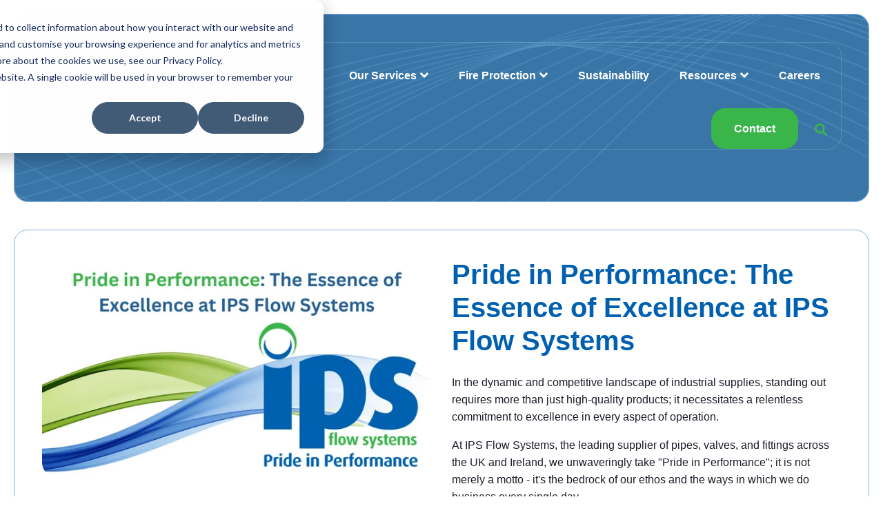

--- FILE ---
content_type: text/html; charset=UTF-8
request_url: https://www.ipsflowsystems.com/pride-in-performance
body_size: 13623
content:
<!doctype html><html lang="en"><head>
    <meta charset="utf-8">
    <title>Pride in Performance</title>
    <link rel="shortcut icon" href="https://www.ipsflowsystems.com/hubfs/favicon-ips.png">
    <meta name="description" content="Discover how IPS Flow Systems embodies excellence with pride in performance. From top-quality products to unmatched customer service and innovation.">
    
    
    
    
    
    
<meta name="viewport" content="width=device-width, initial-scale=1">

    
    <meta property="og:description" content="Discover how IPS Flow Systems embodies excellence with pride in performance. From top-quality products to unmatched customer service and innovation.">
    <meta property="og:title" content="Pride in Performance">
    <meta name="twitter:description" content="Discover how IPS Flow Systems embodies excellence with pride in performance. From top-quality products to unmatched customer service and innovation.">
    <meta name="twitter:title" content="Pride in Performance">

    

    
    <style>
a.cta_button{-moz-box-sizing:content-box !important;-webkit-box-sizing:content-box !important;box-sizing:content-box !important;vertical-align:middle}.hs-breadcrumb-menu{list-style-type:none;margin:0px 0px 0px 0px;padding:0px 0px 0px 0px}.hs-breadcrumb-menu-item{float:left;padding:10px 0px 10px 10px}.hs-breadcrumb-menu-divider:before{content:'›';padding-left:10px}.hs-featured-image-link{border:0}.hs-featured-image{float:right;margin:0 0 20px 20px;max-width:50%}@media (max-width: 568px){.hs-featured-image{float:none;margin:0;width:100%;max-width:100%}}.hs-screen-reader-text{clip:rect(1px, 1px, 1px, 1px);height:1px;overflow:hidden;position:absolute !important;width:1px}
</style>

<link rel="stylesheet" href="https://www.ipsflowsystems.com/hubfs/hub_generated/template_assets/1/99616087260/1761823526916/template_main.min.css">
<link rel="stylesheet" href="https://www.ipsflowsystems.com/hubfs/hub_generated/template_assets/1/99616595957/1761823525660/template_theme-overrides.min.css">
<link rel="stylesheet" href="https://www.ipsflowsystems.com/hubfs/hub_generated/template_assets/1/100078701293/1761823523692/template_child.css">
<link rel="stylesheet" href="https://7052064.fs1.hubspotusercontent-na1.net/hubfs/7052064/hub_generated/module_assets/1/-2712622/1767723352478/module_search_input.min.css">

<style>
  #hs_cos_wrapper_site_search .hs-search-field__bar>form { border-radius:px; }

#hs_cos_wrapper_site_search .hs-search-field__bar>form>label {}

#hs_cos_wrapper_site_search .hs-search-field__bar>form>.hs-search-field__input { border-radius:px; }

#hs_cos_wrapper_site_search .hs-search-field__button { border-radius:px; }

#hs_cos_wrapper_site_search .hs-search-field__button:hover,
#hs_cos_wrapper_site_search .hs-search-field__button:focus {}

#hs_cos_wrapper_site_search .hs-search-field__button:active {}

#hs_cos_wrapper_site_search .hs-search-field--open .hs-search-field__suggestions { border-radius:px; }

#hs_cos_wrapper_site_search .hs-search-field--open .hs-search-field__suggestions a {}

#hs_cos_wrapper_site_search .hs-search-field--open .hs-search-field__suggestions a:hover {}

</style>

<link rel="stylesheet" href="https://www.ipsflowsystems.com/hubfs/hub_generated/module_assets/1/99620159172/1744397824356/module_menu-section.min.css">
<link rel="stylesheet" href="https://www.ipsflowsystems.com/hubfs/hub_generated/module_assets/1/99620159174/1744397828287/module_menu-button.min.css">

<style>
  
</style>

<link rel="stylesheet" href="https://www.ipsflowsystems.com/hubfs/hub_generated/module_assets/1/99620159185/1744397834252/module_th-hero-2.min.css">

<style>
  #hs_cos_wrapper_dnd_area-module-2 .th-hero-2 .heading-text .heading-color { color:rgba(255,255,255,1.0); }

#hs_cos_wrapper_dnd_area-module-2 .th-hero-2 .heading-text .heading-color strong { color:#39b54a; }

#hs_cos_wrapper_dnd_area-module-2 .button-1 .button,
#hs_cos_wrapper_dnd_area-module-2 .button-1 .cta_button {
  background-color:rgba(255,255,255,1.0);
  border-color:rgba(255,255,255,1.0);
  color:rgba(255,154,82,1.0);
  fill:rgba(255,154,82,1.0);
}

#hs_cos_wrapper_dnd_area-module-2 .button-1 .button:hover,
#hs_cos_wrapper_dnd_area-module-2 .button-1 .button:focus,
#hs_cos_wrapper_dnd_area-module-2 .button-1 .cta_button:hover,
#hs_cos_wrapper_dnd_area-module-2 .button-1 .cta_button:focus {
  background-color:rgba(235,235,235,1.0);
  border-color:rgba(235,235,235,1.0);
}

#hs_cos_wrapper_dnd_area-module-2 .button-1 .button:active,
#hs_cos_wrapper_dnd_area-module-2 .button-1 .cta_button:active {
  background-color:rgba(225,225,225,1.0);
  border-color:rgba(225,225,225,1.0);
}

</style>


<style>
  #hs_cos_wrapper_module_17165420717155 .th-hero-2 .heading-text .heading-color strong { color:#39b54a; }

</style>


<style>
  #hs_cos_wrapper_module_17159578888495 .th-hero-2 .heading-text .heading-color strong { color:#39b54a; }

</style>

<link rel="stylesheet" href="https://www.ipsflowsystems.com/hubfs/hub_generated/template_assets/1/99620158962/1761823529688/template__slick.min.css">
<link rel="stylesheet" href="https://www.ipsflowsystems.com/hubfs/hub_generated/module_assets/1/99616596193/1744397803743/module_th-logo-slider.min.css">

<style>
  #hs_cos_wrapper_widget_1726742134344 .th-logo-slider .heading-text .heading-color strong { color:#39b54a; }

</style>


<style>
  #hs_cos_wrapper_module_17485308283743 .th-logo-slider .heading-text .heading-color strong { color:#39b54a; }

</style>


  <style>
  #hs_cos_wrapper_footer-module-15 hr {
  border:0 none;
  border-bottom-width:1px;
  border-bottom-style:solid;
  border-bottom-color:rgba(0,0,0,1.0);
  margin-left:auto;
  margin-right:auto;
  margin-top:10px;
  margin-bottom:10px;
  width:50%;
}

  </style>

<link rel="stylesheet" href="https://www.ipsflowsystems.com/hubfs/hub_generated/module_assets/1/99616596173/1744397785752/module_social-follow.min.css">
<!-- Editor Styles -->
<style id="hs_editor_style" type="text/css">
#hs_cos_wrapper_footer-module-6  { display: block !important; padding-left: 0px !important; padding-right: 0px !important }
/* HubSpot Non-stacked Media Query Styles */
@media (min-width:768px) {
  .footer-row-3-vertical-alignment > .row-fluid {
    display: -ms-flexbox !important;
    -ms-flex-direction: row;
    display: flex !important;
    flex-direction: row;
  }
  .footer-row-4-vertical-alignment > .row-fluid {
    display: -ms-flexbox !important;
    -ms-flex-direction: row;
    display: flex !important;
    flex-direction: row;
  }
  .footer-column-14-vertical-alignment {
    display: -ms-flexbox !important;
    -ms-flex-direction: column !important;
    -ms-flex-pack: center !important;
    display: flex !important;
    flex-direction: column !important;
    justify-content: center !important;
  }
  .footer-column-14-vertical-alignment > div {
    flex-shrink: 0 !important;
  }
  .footer-column-18-vertical-alignment {
    display: -ms-flexbox !important;
    -ms-flex-direction: column !important;
    -ms-flex-pack: center !important;
    display: flex !important;
    flex-direction: column !important;
    justify-content: center !important;
  }
  .footer-column-18-vertical-alignment > div {
    flex-shrink: 0 !important;
  }
  .footer-column-18-row-0-vertical-alignment > .row-fluid {
    display: -ms-flexbox !important;
    -ms-flex-direction: row;
    display: flex !important;
    flex-direction: row;
  }
  .footer-module-19-vertical-alignment {
    display: -ms-flexbox !important;
    -ms-flex-direction: column !important;
    -ms-flex-pack: center !important;
    display: flex !important;
    flex-direction: column !important;
    justify-content: center !important;
  }
  .footer-module-19-vertical-alignment > div {
    flex-shrink: 0 !important;
  }
  .footer-column-16-vertical-alignment {
    display: -ms-flexbox !important;
    -ms-flex-direction: column !important;
    -ms-flex-pack: center !important;
    display: flex !important;
    flex-direction: column !important;
    justify-content: center !important;
  }
  .footer-column-16-vertical-alignment > div {
    flex-shrink: 0 !important;
  }
}
/* HubSpot Styles (default) */
.dnd_area-row-0-padding {
  padding-top: 100px !important;
  padding-bottom: 50px !important;
}
.dnd_area-row-0-background-layers {
  background-image: url('https://www.ipsflowsystems.com/hubfs/New%20Swoosh%20Topper%20White-1.png') !important;
  background-position: center center !important;
  background-size: cover !important;
  background-repeat: no-repeat !important;
}
.dnd_area-row-2-padding {
  padding-top: 10px !important;
  padding-bottom: 10px !important;
}
.dnd_area-row-3-padding {
  padding-top: 10px !important;
  padding-bottom: 10px !important;
}
.dnd_area-row-3-background-layers {
  background-image: url('https://www.ipsflowsystems.com/hubfs/Newlsetter%20Sign%20Up%20Image-4.png') !important;
  background-position: center center !important;
  background-size: cover !important;
  background-repeat: no-repeat !important;
}
.footer-row-0-padding {
  padding-top: 40px !important;
  padding-bottom: 10px !important;
  padding-left: 20px !important;
  padding-right: 20px !important;
}
.footer-row-1-padding {
  padding-top: 0px !important;
  padding-bottom: 10px !important;
}
.footer-row-1-hidden {
  display: block !important;
}
.footer-row-2-padding {
  padding-top: 0px !important;
  padding-bottom: 10px !important;
}
.footer-row-3-padding {
  padding-top: 0px !important;
  padding-bottom: 0px !important;
  padding-left: 0px !important;
  padding-right: 0px !important;
}
.footer-row-3-background-layers {
  background-image: linear-gradient(to right, rgba(255, 255, 255, 1), rgba(255, 255, 255, 1)) !important;
  background-position: left top !important;
  background-size: auto !important;
  background-repeat: no-repeat !important;
}
.footer-row-4-padding {
  padding-top: 20px !important;
  padding-bottom: 20px !important;
  padding-left: 20px !important;
  padding-right: 20px !important;
}
.footer-row-4-background-layers {
  background-image: linear-gradient(to right, rgba(255, 255, 255, 1), rgba(255, 255, 255, 1)) !important;
  background-position: left top !important;
  background-size: auto !important;
  background-repeat: no-repeat !important;
}
.footer-column-4-row-0-margin {
  margin-top: 0px !important;
  margin-bottom: 0px !important;
}
.footer-column-11-row-1-margin {
  margin-top: 0px !important;
  margin-bottom: 0px !important;
}
.footer-column-8-hidden {
  display: block !important;
}
.footer-column-8-row-1-margin {
  margin-top: 0px !important;
  margin-bottom: 25px !important;
}
.footer-column-5-row-1-margin {
  margin-top: 0px !important;
  margin-bottom: 25px !important;
}
.footer-column-1-row-0-margin {
  margin-top: 0px !important;
  margin-bottom: 25px !important;
}
.footer-column-1-row-1-margin {
  margin-top: 0px !important;
  margin-bottom: 20px !important;
}
.footer-column-14-row-0-margin {
  margin-top: 0px !important;
  margin-bottom: 0px !important;
}
.footer-column-18-row-0-margin {
  margin-top: 0px !important;
  margin-bottom: 0px !important;
}
/* HubSpot Styles (mobile) */
@media (max-width: 1024px) {
  .dnd_area-row-0-margin {
    margin-bottom: 40px !important;
  }
  .dnd_area-row-0-padding {
    padding-top: 70px !important;
    padding-bottom: 100px !important;
  }
  .footer-row-0-padding {
    padding-top: 20px !important;
    padding-bottom: 20px !important;
    padding-left: 20px !important;
    padding-right: 20px !important;
  }
  .footer-row-3-padding {
    padding-top: 0px !important;
    padding-bottom: 0px !important;
    padding-left: 0px !important;
    padding-right: 0px !important;
  }
  .footer-row-4-padding {
    padding-top: 20px !important;
    padding-bottom: 20px !important;
    padding-left: 20px !important;
    padding-right: 20px !important;
  }
}
</style>
    
  <script data-search_input-config="config_site_search" type="application/json">
  {
    "autosuggest_results_message": "Results for \u201C[[search_term]]\u201D",
    "autosuggest_no_results_message": "There are no autosuggest results for \u201C[[search_term]]\u201D",
    "sr_empty_search_field_message": "There are no suggestions because the search field is empty.",
    "sr_autosuggest_results_message": "There are currently [[number_of_results]] auto-suggested results for [[search_term]]. Navigate to the results list by pressing the down arrow key, or press return to search for all results.",
    "sr_search_field_aria_label": "This is a search field with an auto-suggest feature attached.",
    "sr_search_button_aria_label": "Search"
  }
  </script>

  <script id="hs-search-input__valid-content-types" type="application/json">
    [
      
        "SITE_PAGE",
      
        "LANDING_PAGE",
      
        "BLOG_POST",
      
        "LISTING_PAGE",
      
        "KNOWLEDGE_ARTICLE",
      
        "HS_CASE_STUDY"
      
    ]
  </script>


    
<!--  Added by GoogleAnalytics4 integration -->
<script>
var _hsp = window._hsp = window._hsp || [];
window.dataLayer = window.dataLayer || [];
function gtag(){dataLayer.push(arguments);}

var useGoogleConsentModeV2 = true;
var waitForUpdateMillis = 1000;


if (!window._hsGoogleConsentRunOnce) {
  window._hsGoogleConsentRunOnce = true;

  gtag('consent', 'default', {
    'ad_storage': 'denied',
    'analytics_storage': 'denied',
    'ad_user_data': 'denied',
    'ad_personalization': 'denied',
    'wait_for_update': waitForUpdateMillis
  });

  if (useGoogleConsentModeV2) {
    _hsp.push(['useGoogleConsentModeV2'])
  } else {
    _hsp.push(['addPrivacyConsentListener', function(consent){
      var hasAnalyticsConsent = consent && (consent.allowed || (consent.categories && consent.categories.analytics));
      var hasAdsConsent = consent && (consent.allowed || (consent.categories && consent.categories.advertisement));

      gtag('consent', 'update', {
        'ad_storage': hasAdsConsent ? 'granted' : 'denied',
        'analytics_storage': hasAnalyticsConsent ? 'granted' : 'denied',
        'ad_user_data': hasAdsConsent ? 'granted' : 'denied',
        'ad_personalization': hasAdsConsent ? 'granted' : 'denied'
      });
    }]);
  }
}

gtag('js', new Date());
gtag('set', 'developer_id.dZTQ1Zm', true);
gtag('config', 'G-QKXSZ7MGK6');
</script>
<script async src="https://www.googletagmanager.com/gtag/js?id=G-QKXSZ7MGK6"></script>

<!-- /Added by GoogleAnalytics4 integration -->

    <link rel="canonical" href="https://www.ipsflowsystems.com/pride-in-performance">

<script>
var cid = 3558; 
(function() { 
	window.aonewObj = 'aonew'; 
	window.aonew = window.aonew || function(){ 
		(window.aonew.q = window.ga.q || []).push(arguments) 
	}, 
	window.aonew.l = 1 * new Date(); 
	var a = document.createElement('script'); 
	var m = document.getElementsByTagName('script')[0]; 
	a.async = 1; 
	a.src = "https://api1.websuccess-data.com/tracker.js"; 
	m.parentNode.insertBefore(a,m) 
})()</script>



<!-- Google tag (gtag.js) -->
<script async src="https://www.googletagmanager.com/gtag/js?id=G-E8JSV952BT"></script>
<script>
  window.dataLayer = window.dataLayer || [];
  function gtag(){dataLayer.push(arguments);}
  gtag('js', new Date());

  gtag('config', 'G-E8JSV952BT');
</script>


<meta property="og:url" content="https://www.ipsflowsystems.com/pride-in-performance">
<meta name="twitter:card" content="summary">
<meta http-equiv="content-language" content="en">







  <meta name="generator" content="HubSpot"></head>
  <body>
    <div class="body-wrapper   hs-content-id-104628850935 hs-site-page page ">
      
      <div data-global-resource-path="IPS Flow Systems - Thrify/templates/partials/header.html"><header class="header " id="global-header">

  
  <a href="#main-content" class="header__skip">Skip to content</a>

  
  <div class="container-fluid content-wrapper">
<div class="row-fluid-wrapper">
<div class="row-fluid">
<div class="span12 widget-span widget-type-cell " style="" data-widget-type="cell" data-x="0" data-w="12">

</div><!--end widget-span -->
</div>
</div>
</div>
  

  <div class="header__container">

    
    <div class="header__column ml-40 mr-40">

      
      <div class="header__row-1 ">
        <div class="header__row-1-container" id="header-row-1">

          
          
          <div class="header__search header--element">
            <div id="hs_cos_wrapper_site_search" class="hs_cos_wrapper hs_cos_wrapper_widget hs_cos_wrapper_type_module" style="" data-hs-cos-general-type="widget" data-hs-cos-type="module">












  












<div class="hs-search-field">
    <div class="hs-search-field__bar hs-search-field__bar--button-inline  ">
      <form data-hs-do-not-collect="true" class="hs-search-field__form" action="/hs-search-results">

        <label class="hs-search-field__label show-for-sr" for="site_search-input">This is a search field with an auto-suggest feature attached.</label>

        <input role="combobox" aria-expanded="false" aria-controls="autocomplete-results" aria-label="This is a search field with an auto-suggest feature attached." type="search" class="hs-search-field__input" id="site_search-input" name="q" autocomplete="off" aria-autocomplete="list" placeholder="Search...">

        
          
            <input type="hidden" name="type" value="SITE_PAGE">
          
        
          
        
          
            <input type="hidden" name="type" value="BLOG_POST">
          
        
          
            <input type="hidden" name="type" value="LISTING_PAGE">
          
        
          
        
          
        

        

        <button class="hs-search-field__button " aria-label="Search">
          <span id="hs_cos_wrapper_site_search_" class="hs_cos_wrapper hs_cos_wrapper_widget hs_cos_wrapper_type_icon" style="" data-hs-cos-general-type="widget" data-hs-cos-type="icon"><svg version="1.0" xmlns="http://www.w3.org/2000/svg" viewbox="0 0 512 512" aria-hidden="true"><g id="search1_layer"><path d="M505 442.7L405.3 343c-4.5-4.5-10.6-7-17-7H372c27.6-35.3 44-79.7 44-128C416 93.1 322.9 0 208 0S0 93.1 0 208s93.1 208 208 208c48.3 0 92.7-16.4 128-44v16.3c0 6.4 2.5 12.5 7 17l99.7 99.7c9.4 9.4 24.6 9.4 33.9 0l28.3-28.3c9.4-9.4 9.4-24.6.1-34zM208 336c-70.7 0-128-57.2-128-128 0-70.7 57.2-128 128-128 70.7 0 128 57.2 128 128 0 70.7-57.2 128-128 128z" /></g></svg></span>
           </button>
        <div class="hs-search-field__suggestions-container ">
          <ul id="autocomplete-results" role="listbox" aria-label="term" class="hs-search-field__suggestions">
            
              <li role="option" tabindex="-1" aria-posinset="1" aria-setsize="0" class="results-for show-for-sr">There are no suggestions because the search field is empty.</li>
            
          </ul>
        </div>
      </form>
    </div>
    <div id="sr-messenger" class="hs-search-sr-message-container show-for-sr" role="status" aria-live="polite" aria-atomic="true">
    </div>
</div>

</div>
          </div>
          
        </div>

      </div>
      

      
      <div class="header__row-2 border-radius mt-40 ml-auto mr-auto mb-0" id="header-row-2">
        
        <div class="header__logo header__logo--main">
          <div id="hs_cos_wrapper_site_logo" class="hs_cos_wrapper hs_cos_wrapper_widget hs_cos_wrapper_type_module widget-type-logo" style="" data-hs-cos-general-type="widget" data-hs-cos-type="module">
  






















  
  <span id="hs_cos_wrapper_site_logo_hs_logo_widget" class="hs_cos_wrapper hs_cos_wrapper_widget hs_cos_wrapper_type_logo" style="" data-hs-cos-general-type="widget" data-hs-cos-type="logo"><a href="/?hsLang=en" id="hs-link-site_logo_hs_logo_widget" style="border-width:0px;border:0px;"><img src="https://www.ipsflowsystems.com/hs-fs/hubfs/IPS%20logo%20Pride-3.png?width=177&amp;height=161&amp;name=IPS%20logo%20Pride-3.png" class="hs-image-widget " height="161" style="height: auto;width:177px;border-width:0px;border:0px;" width="177" alt="IPS logo Pride-3" title="IPS logo Pride-3" srcset="https://www.ipsflowsystems.com/hs-fs/hubfs/IPS%20logo%20Pride-3.png?width=89&amp;height=81&amp;name=IPS%20logo%20Pride-3.png 89w, https://www.ipsflowsystems.com/hs-fs/hubfs/IPS%20logo%20Pride-3.png?width=177&amp;height=161&amp;name=IPS%20logo%20Pride-3.png 177w, https://www.ipsflowsystems.com/hs-fs/hubfs/IPS%20logo%20Pride-3.png?width=266&amp;height=242&amp;name=IPS%20logo%20Pride-3.png 266w, https://www.ipsflowsystems.com/hs-fs/hubfs/IPS%20logo%20Pride-3.png?width=354&amp;height=322&amp;name=IPS%20logo%20Pride-3.png 354w, https://www.ipsflowsystems.com/hs-fs/hubfs/IPS%20logo%20Pride-3.png?width=443&amp;height=403&amp;name=IPS%20logo%20Pride-3.png 443w, https://www.ipsflowsystems.com/hs-fs/hubfs/IPS%20logo%20Pride-3.png?width=531&amp;height=483&amp;name=IPS%20logo%20Pride-3.png 531w" sizes="(max-width: 177px) 100vw, 177px"></a></span>
</div>
        </div>
        

        <div class="header--toggle header__navigation--toggle" id="header-navigation-toggle"></div>
        
        
        <div class="header--toggle header__search--toggle" id="header-search-toggle"></div>
        
        <div class="header__close--toggle" id="header-close-toggle"></div>
        <div class="header__navigation header--element" id="header-element">
          <div id="hs_cos_wrapper_navigation-primary" class="hs_cos_wrapper hs_cos_wrapper_widget hs_cos_wrapper_type_module" style="" data-hs-cos-general-type="widget" data-hs-cos-type="module">






























<nav aria-label="Main menu" class="navigation-primary">
  

<ul class="submenu level-1">
  
  
<li class="no-submenu menu-item hs-skip-lang-url-rewrite">
  <a href="https://www.ipsflowsystems.com" class="menu-link">Home</a>

  
</li>


  
  
<li class="has-submenu menu-item hs-skip-lang-url-rewrite">
  <a href="javascript:;" class="menu-link">About IPS</a>

  
  <input type="checkbox" id="About IPS" class="submenu-toggle">
  <label class="menu-arrow" for="About IPS">
    <span class="menu-arrow-bg"></span>
  </label>
  

<ul class="submenu level-2">
  
  
<li class="no-submenu menu-item hs-skip-lang-url-rewrite">
  <a href="https://www.ipsflowsystems.com/certificates" class="menu-link">Certificates</a>

  
</li>


  
  
<li class="no-submenu menu-item hs-skip-lang-url-rewrite">
  <a href="https://www.ipsflowsystems.com/the-ips-team" class="menu-link">IPS People &amp; Values</a>

  
</li>


  
  
<li class="no-submenu menu-item hs-skip-lang-url-rewrite">
  <a href="https://www.ipsflowsystems.com/privacy-policy" class="menu-link">Policies</a>

  
</li>


  
</ul>

  
</li>


  
  
<li class="no-submenu menu-item hs-skip-lang-url-rewrite">
  <a href="https://www.ipsflowsystems.com/our-products" class="menu-link">Our Products</a>

  
</li>


  
  
<li class="has-submenu menu-item hs-skip-lang-url-rewrite">
  <a href="javascript:;" class="menu-link">Our Services</a>

  
  <input type="checkbox" id="Our Services" class="submenu-toggle">
  <label class="menu-arrow" for="Our Services">
    <span class="menu-arrow-bg"></span>
  </label>
  

<ul class="submenu level-2">
  
  
<li class="no-submenu menu-item hs-skip-lang-url-rewrite">
  <a href="https://www.ipsflowsystems.com/cpvc-installation-training" class="menu-link">CPVC Training</a>

  
</li>


  
  
<li class="no-submenu menu-item hs-skip-lang-url-rewrite">
  <a href="https://www.ipsflowsystems.com/welding-machine-training" class="menu-link">Welding Machine Training</a>

  
</li>


  
  
<li class="no-submenu menu-item hs-skip-lang-url-rewrite">
  <a href="https://www.ipsflowsystems.com/welding-machine-hire" class="menu-link">Welding Machine Hire</a>

  
</li>


  
</ul>

  
</li>


  
  
<li class="has-submenu menu-item hs-skip-lang-url-rewrite">
  <a href="javascript:;" class="menu-link">Fire Protection</a>

  
  <input type="checkbox" id="Fire Protection" class="submenu-toggle">
  <label class="menu-arrow" for="Fire Protection">
    <span class="menu-arrow-bg"></span>
  </label>
  

<ul class="submenu level-2">
  
  
<li class="no-submenu menu-item hs-skip-lang-url-rewrite">
  <a href="https://www.ipsflowsystems.com/about-flameguard" class="menu-link">About FlameGuard</a>

  
</li>


  
  
<li class="no-submenu menu-item hs-skip-lang-url-rewrite">
  <a href="https://www.ipsflowsystems.com/why-fire-sprinklers" class="menu-link">Why Fire &amp; Mist Sprinklers?</a>

  
</li>


  
</ul>

  
</li>


  
  
<li class="no-submenu menu-item hs-skip-lang-url-rewrite">
  <a href="https://www.ipsflowsystems.com/sustainability" class="menu-link">Sustainability</a>

  
</li>


  
  
<li class="has-submenu menu-item hs-skip-lang-url-rewrite">
  <a href="javascript:;" class="menu-link">Resources</a>

  
  <input type="checkbox" id="Resources" class="submenu-toggle">
  <label class="menu-arrow" for="Resources">
    <span class="menu-arrow-bg"></span>
  </label>
  

<ul class="submenu level-2">
  
  
<li class="no-submenu menu-item hs-skip-lang-url-rewrite">
  <a href="https://www.ipsflowsystems.com/ips-handbooks" class="menu-link">Handbooks</a>

  
</li>


  
  
<li class="no-submenu menu-item hs-skip-lang-url-rewrite">
  <a href="https://www.ipsflowsystems.com/case-studies" class="menu-link">Case Studies</a>

  
</li>


  
  
<li class="no-submenu menu-item hs-skip-lang-url-rewrite">
  <a href="https://www.ipsflowsystems.com/thought-leadership" class="menu-link">Thought Leadership</a>

  
</li>


  
  
<li class="no-submenu menu-item hs-skip-lang-url-rewrite">
  <a href="https://www.ipsflowsystems.com/ips-webinars" class="menu-link">Webinars</a>

  
</li>


  
  
<li class="no-submenu menu-item hs-skip-lang-url-rewrite">
  <a href="https://www.ipsflowsystems.com/blog-ips-flow-systems" class="menu-link">Blog</a>

  
</li>


  
  
<li class="no-submenu menu-item hs-skip-lang-url-rewrite">
  <a href="https://www.ipsflowsystems.com/ips-podcasts" class="menu-link">Podcasts</a>

  
</li>


  
</ul>

  
</li>


  
  
<li class="no-submenu menu-item hs-skip-lang-url-rewrite">
  <a href="https://www.ipsflowsystems.com/careers" class="menu-link">Careers</a>

  
</li>


  
</ul>

</nav>

</div>
          <div>
            <div id="hs_cos_wrapper_menu_button" class="hs_cos_wrapper hs_cos_wrapper_widget hs_cos_wrapper_type_module" style="" data-hs-cos-general-type="widget" data-hs-cos-type="module">

<ul class="menu-button">
  
  <li class="header-button button-1">
    
    
    
    
    
    <a class="button font-size-16" href="https://www.ipsflowsystems.com/contact-us?hsLang=en">
      
      Contact
    </a>
  </li>
  


  

  
  <!-- HTML to show when checked -->
  <li class="header-search visible-desktop">
    <a class="toggle" href="javascript:void(0);">
      <span id="hs_cos_wrapper_menu_button_" class="hs_cos_wrapper hs_cos_wrapper_widget hs_cos_wrapper_type_icon" style="" data-hs-cos-general-type="widget" data-hs-cos-type="icon"><svg version="1.0" xmlns="http://www.w3.org/2000/svg" viewbox="0 0 512 512" width="18" height="18" aria-labelledby="search1" role="img"><title id="search1">Search</title><g id="search1_layer"><path d="M505 442.7L405.3 343c-4.5-4.5-10.6-7-17-7H372c27.6-35.3 44-79.7 44-128C416 93.1 322.9 0 208 0S0 93.1 0 208s93.1 208 208 208c48.3 0 92.7-16.4 128-44v16.3c0 6.4 2.5 12.5 7 17l99.7 99.7c9.4 9.4 24.6 9.4 33.9 0l28.3-28.3c9.4-9.4 9.4-24.6.1-34zM208 336c-70.7 0-128-57.2-128-128 0-70.7 57.2-128 128-128 70.7 0 128 57.2 128 128 0 70.7-57.2 128-128 128z" /></g></svg></span>
      <span id="hs_cos_wrapper_menu_button_" class="hs_cos_wrapper hs_cos_wrapper_widget hs_cos_wrapper_type_icon" style="" data-hs-cos-general-type="widget" data-hs-cos-type="icon"><svg version="1.0" xmlns="http://www.w3.org/2000/svg" viewbox="0 0 512 512" width="18" height="18" aria-labelledby="times-circle2" role="img"><title id="times-circle2">Search</title><g id="times-circle2_layer"><path d="M256 8C119 8 8 119 8 256s111 248 248 248 248-111 248-248S393 8 256 8zm121.6 313.1c4.7 4.7 4.7 12.3 0 17L338 377.6c-4.7 4.7-12.3 4.7-17 0L256 312l-65.1 65.6c-4.7 4.7-12.3 4.7-17 0L134.4 338c-4.7-4.7-4.7-12.3 0-17l65.6-65-65.6-65.1c-4.7-4.7-4.7-12.3 0-17l39.6-39.6c4.7-4.7 12.3-4.7 17 0l65 65.7 65.1-65.6c4.7-4.7 12.3-4.7 17 0l39.6 39.6c4.7 4.7 4.7 12.3 0 17L312 256l65.6 65.1z" /></g></svg></span>
    </a>
    <div class="toggle-content" id="toggle-search">
      <form class="hs-search-form" action="/hs-search-results">
        <input id="hs-search-input" class="hs-search-input searchInput" type="search" name="term" placeholder="Search">
        <button type="submit" value="Submit" class="hs-search-submit">
          <span id="hs_cos_wrapper_menu_button_" class="hs_cos_wrapper hs_cos_wrapper_widget hs_cos_wrapper_type_icon" style="" data-hs-cos-general-type="widget" data-hs-cos-type="icon"><svg version="1.0" xmlns="http://www.w3.org/2000/svg" viewbox="0 0 512 512" width="16" height="16" aria-labelledby="search3" role="img"><title id="search3">Search</title><g id="search3_layer"><path d="M505 442.7L405.3 343c-4.5-4.5-10.6-7-17-7H372c27.6-35.3 44-79.7 44-128C416 93.1 322.9 0 208 0S0 93.1 0 208s93.1 208 208 208c48.3 0 92.7-16.4 128-44v16.3c0 6.4 2.5 12.5 7 17l99.7 99.7c9.4 9.4 24.6 9.4 33.9 0l28.3-28.3c9.4-9.4 9.4-24.6.1-34zM208 336c-70.7 0-128-57.2-128-128 0-70.7 57.2-128 128-128 70.7 0 128 57.2 128 128 0 70.7-57.2 128-128 128z" /></g></svg></span>
        </button>
      </form>
    </div>
  </li>
  

</ul>



</div>
          </div>
        </div>
      </div>
      
    </div>
    
  </div>

  
  <div class="container-fluid content-wrapper">
<div class="row-fluid-wrapper">
<div class="row-fluid">
<div class="span12 widget-span widget-type-cell " style="" data-widget-type="cell" data-x="0" data-w="12">

</div><!--end widget-span -->
</div>
</div>
</div>
  

</header></div>
      

      

<main id="main-content" class="body-container-wrapper">
  
  <div class="container-fluid body-container body-container--home container-fluid-custom">
<div class="row-fluid-wrapper">
<div class="row-fluid">
<div class="span12 widget-span widget-type-cell " style="" data-widget-type="cell" data-x="0" data-w="12">

<div class="row-fluid-wrapper row-depth-1 row-number-1 dnd_area-row-0-margin dnd_area-row-0-background-layers dnd-section dnd_area-row-0-padding dnd_area-row-0-background-image">
<div class="row-fluid ">
<div class="span12 widget-span widget-type-cell dnd-column" style="" data-widget-type="cell" data-x="0" data-w="12">

<div class="row-fluid-wrapper row-depth-1 row-number-2 dnd-row">
<div class="row-fluid ">
<div class="span12 widget-span widget-type-custom_widget dnd-module" style="" data-widget-type="custom_widget" data-x="0" data-w="12">
<div id="hs_cos_wrapper_dnd_area-module-2" class="hs_cos_wrapper hs_cos_wrapper_widget hs_cos_wrapper_type_module" style="" data-hs-cos-general-type="widget" data-hs-cos-type="module">

<section class="th-hero-2 text-center">

  <div class="max-width-850 ml-auto mr-auto">
    

    

    

    <div class="">

      


      
    </div>
  </div>
</section>

</div>

</div><!--end widget-span -->
</div><!--end row-->
</div><!--end row-wrapper -->

</div><!--end widget-span -->
</div><!--end row-->
</div><!--end row-wrapper -->

<div class="row-fluid-wrapper row-depth-1 row-number-3 dnd-section">
<div class="row-fluid ">
<div class="span12 widget-span widget-type-cell dnd-column" style="" data-widget-type="cell" data-x="0" data-w="12">

<div class="row-fluid-wrapper row-depth-1 row-number-4 dnd-row">
<div class="row-fluid ">
<div class="span6 widget-span widget-type-custom_widget dnd-module" style="" data-widget-type="custom_widget" data-x="0" data-w="6">
<div id="hs_cos_wrapper_widget_1716190981133" class="hs_cos_wrapper hs_cos_wrapper_widget hs_cos_wrapper_type_module widget-type-rich_text" style="" data-hs-cos-general-type="widget" data-hs-cos-type="module"><span id="hs_cos_wrapper_widget_1716190981133_" class="hs_cos_wrapper hs_cos_wrapper_widget hs_cos_wrapper_type_rich_text" style="" data-hs-cos-general-type="widget" data-hs-cos-type="rich_text"><p style="text-align: center;"><img src="https://www.ipsflowsystems.com/hs-fs/hubfs/Pride%20in%20Performance.png?width=605&amp;height=340&amp;name=Pride%20in%20Performance.png" width="605" height="340" loading="lazy" alt="Pride in Performance" style="height: auto; max-width: 100%; width: 605px;" srcset="https://www.ipsflowsystems.com/hs-fs/hubfs/Pride%20in%20Performance.png?width=303&amp;height=170&amp;name=Pride%20in%20Performance.png 303w, https://www.ipsflowsystems.com/hs-fs/hubfs/Pride%20in%20Performance.png?width=605&amp;height=340&amp;name=Pride%20in%20Performance.png 605w, https://www.ipsflowsystems.com/hs-fs/hubfs/Pride%20in%20Performance.png?width=908&amp;height=510&amp;name=Pride%20in%20Performance.png 908w, https://www.ipsflowsystems.com/hs-fs/hubfs/Pride%20in%20Performance.png?width=1210&amp;height=680&amp;name=Pride%20in%20Performance.png 1210w, https://www.ipsflowsystems.com/hs-fs/hubfs/Pride%20in%20Performance.png?width=1513&amp;height=850&amp;name=Pride%20in%20Performance.png 1513w, https://www.ipsflowsystems.com/hs-fs/hubfs/Pride%20in%20Performance.png?width=1815&amp;height=1020&amp;name=Pride%20in%20Performance.png 1815w" sizes="(max-width: 605px) 100vw, 605px"></p>
<p style="text-align: center;">&nbsp;</p>
<p style="text-align: center;"><img src="https://www.ipsflowsystems.com/hs-fs/hubfs/Alan%20taking%20Kessel%20Delivery.png?width=374&amp;height=313&amp;name=Alan%20taking%20Kessel%20Delivery.png" width="374" height="313" loading="lazy" alt="Alan taking Kessel delivery" style="height: auto; max-width: 100%; width: 374px;" srcset="https://www.ipsflowsystems.com/hs-fs/hubfs/Alan%20taking%20Kessel%20Delivery.png?width=187&amp;height=157&amp;name=Alan%20taking%20Kessel%20Delivery.png 187w, https://www.ipsflowsystems.com/hs-fs/hubfs/Alan%20taking%20Kessel%20Delivery.png?width=374&amp;height=313&amp;name=Alan%20taking%20Kessel%20Delivery.png 374w, https://www.ipsflowsystems.com/hs-fs/hubfs/Alan%20taking%20Kessel%20Delivery.png?width=561&amp;height=470&amp;name=Alan%20taking%20Kessel%20Delivery.png 561w, https://www.ipsflowsystems.com/hs-fs/hubfs/Alan%20taking%20Kessel%20Delivery.png?width=748&amp;height=626&amp;name=Alan%20taking%20Kessel%20Delivery.png 748w, https://www.ipsflowsystems.com/hs-fs/hubfs/Alan%20taking%20Kessel%20Delivery.png?width=935&amp;height=783&amp;name=Alan%20taking%20Kessel%20Delivery.png 935w, https://www.ipsflowsystems.com/hs-fs/hubfs/Alan%20taking%20Kessel%20Delivery.png?width=1122&amp;height=939&amp;name=Alan%20taking%20Kessel%20Delivery.png 1122w" sizes="(max-width: 374px) 100vw, 374px"> &nbsp;<img src="https://www.ipsflowsystems.com/hs-fs/hubfs/IPS%20Pipe%20Racks.png?width=355&amp;height=312&amp;name=IPS%20Pipe%20Racks.png" width="355" height="312" loading="lazy" alt="IPS Pipe Racks" style="height: auto; max-width: 100%; width: 355px;" srcset="https://www.ipsflowsystems.com/hs-fs/hubfs/IPS%20Pipe%20Racks.png?width=178&amp;height=156&amp;name=IPS%20Pipe%20Racks.png 178w, https://www.ipsflowsystems.com/hs-fs/hubfs/IPS%20Pipe%20Racks.png?width=355&amp;height=312&amp;name=IPS%20Pipe%20Racks.png 355w, https://www.ipsflowsystems.com/hs-fs/hubfs/IPS%20Pipe%20Racks.png?width=533&amp;height=468&amp;name=IPS%20Pipe%20Racks.png 533w, https://www.ipsflowsystems.com/hs-fs/hubfs/IPS%20Pipe%20Racks.png?width=710&amp;height=624&amp;name=IPS%20Pipe%20Racks.png 710w, https://www.ipsflowsystems.com/hs-fs/hubfs/IPS%20Pipe%20Racks.png?width=888&amp;height=780&amp;name=IPS%20Pipe%20Racks.png 888w, https://www.ipsflowsystems.com/hs-fs/hubfs/IPS%20Pipe%20Racks.png?width=1065&amp;height=936&amp;name=IPS%20Pipe%20Racks.png 1065w" sizes="(max-width: 355px) 100vw, 355px"></p>
<p style="text-align: center;"><img src="https://www.ipsflowsystems.com/hs-fs/hubfs/Mark%20Atkinson%20in%20IPS%20Trade%20Counter.png?width=371&amp;height=367&amp;name=Mark%20Atkinson%20in%20IPS%20Trade%20Counter.png" width="371" height="367" loading="lazy" alt="IPS Trade Counter" style="height: auto; max-width: 100%; width: 371px;" srcset="https://www.ipsflowsystems.com/hs-fs/hubfs/Mark%20Atkinson%20in%20IPS%20Trade%20Counter.png?width=186&amp;height=184&amp;name=Mark%20Atkinson%20in%20IPS%20Trade%20Counter.png 186w, https://www.ipsflowsystems.com/hs-fs/hubfs/Mark%20Atkinson%20in%20IPS%20Trade%20Counter.png?width=371&amp;height=367&amp;name=Mark%20Atkinson%20in%20IPS%20Trade%20Counter.png 371w, https://www.ipsflowsystems.com/hs-fs/hubfs/Mark%20Atkinson%20in%20IPS%20Trade%20Counter.png?width=557&amp;height=551&amp;name=Mark%20Atkinson%20in%20IPS%20Trade%20Counter.png 557w, https://www.ipsflowsystems.com/hs-fs/hubfs/Mark%20Atkinson%20in%20IPS%20Trade%20Counter.png?width=742&amp;height=734&amp;name=Mark%20Atkinson%20in%20IPS%20Trade%20Counter.png 742w, https://www.ipsflowsystems.com/hs-fs/hubfs/Mark%20Atkinson%20in%20IPS%20Trade%20Counter.png?width=928&amp;height=918&amp;name=Mark%20Atkinson%20in%20IPS%20Trade%20Counter.png 928w, https://www.ipsflowsystems.com/hs-fs/hubfs/Mark%20Atkinson%20in%20IPS%20Trade%20Counter.png?width=1113&amp;height=1101&amp;name=Mark%20Atkinson%20in%20IPS%20Trade%20Counter.png 1113w" sizes="(max-width: 371px) 100vw, 371px"></p>
<p style="text-align: center;"><img src="https://www.ipsflowsystems.com/hs-fs/hubfs/Sustainability%20Team.png?width=368&amp;height=272&amp;name=Sustainability%20Team.png" width="368" height="272" loading="lazy" alt="IPS Sustainability Team" style="height: auto; max-width: 100%; width: 368px;" srcset="https://www.ipsflowsystems.com/hs-fs/hubfs/Sustainability%20Team.png?width=184&amp;height=136&amp;name=Sustainability%20Team.png 184w, https://www.ipsflowsystems.com/hs-fs/hubfs/Sustainability%20Team.png?width=368&amp;height=272&amp;name=Sustainability%20Team.png 368w, https://www.ipsflowsystems.com/hs-fs/hubfs/Sustainability%20Team.png?width=552&amp;height=408&amp;name=Sustainability%20Team.png 552w, https://www.ipsflowsystems.com/hs-fs/hubfs/Sustainability%20Team.png?width=736&amp;height=544&amp;name=Sustainability%20Team.png 736w, https://www.ipsflowsystems.com/hs-fs/hubfs/Sustainability%20Team.png?width=920&amp;height=680&amp;name=Sustainability%20Team.png 920w, https://www.ipsflowsystems.com/hs-fs/hubfs/Sustainability%20Team.png?width=1104&amp;height=816&amp;name=Sustainability%20Team.png 1104w" sizes="(max-width: 368px) 100vw, 368px"></p>
<p style="text-align: center;"><img src="https://www.ipsflowsystems.com/hs-fs/hubfs/Lewis%20IPS.png?width=369&amp;height=277&amp;name=Lewis%20IPS.png" width="369" height="277" loading="lazy" alt="IPS Warehouse Staff" style="height: auto; max-width: 100%; width: 369px;" srcset="https://www.ipsflowsystems.com/hs-fs/hubfs/Lewis%20IPS.png?width=185&amp;height=139&amp;name=Lewis%20IPS.png 185w, https://www.ipsflowsystems.com/hs-fs/hubfs/Lewis%20IPS.png?width=369&amp;height=277&amp;name=Lewis%20IPS.png 369w, https://www.ipsflowsystems.com/hs-fs/hubfs/Lewis%20IPS.png?width=554&amp;height=416&amp;name=Lewis%20IPS.png 554w, https://www.ipsflowsystems.com/hs-fs/hubfs/Lewis%20IPS.png?width=738&amp;height=554&amp;name=Lewis%20IPS.png 738w, https://www.ipsflowsystems.com/hs-fs/hubfs/Lewis%20IPS.png?width=923&amp;height=693&amp;name=Lewis%20IPS.png 923w, https://www.ipsflowsystems.com/hs-fs/hubfs/Lewis%20IPS.png?width=1107&amp;height=831&amp;name=Lewis%20IPS.png 1107w" sizes="(max-width: 369px) 100vw, 369px"></p>
<p>&nbsp;</p></span></div>

</div><!--end widget-span -->
<div class="span6 widget-span widget-type-custom_widget dnd-module" style="" data-widget-type="custom_widget" data-x="6" data-w="6">
<div id="hs_cos_wrapper_module_1716191033125" class="hs_cos_wrapper hs_cos_wrapper_widget hs_cos_wrapper_type_module widget-type-rich_text" style="" data-hs-cos-general-type="widget" data-hs-cos-type="module"><span id="hs_cos_wrapper_module_1716191033125_" class="hs_cos_wrapper hs_cos_wrapper_widget hs_cos_wrapper_type_rich_text" style="" data-hs-cos-general-type="widget" data-hs-cos-type="rich_text"><h1 style="font-size: 40px;"><strong>Pride in Performance: The Essence of Excellence at IPS Flow Systems</strong></h1>
<p>In the dynamic and competitive landscape of industrial supplies, standing out requires more than just high-quality products; it necessitates a relentless commitment to excellence in every aspect of operation.</p>
<p>At IPS Flow Systems, the leading supplier of pipes, valves, and fittings across the UK and Ireland, we unwaveringly take "Pride in Performance"; it is not merely a motto - it's the bedrock of our ethos and the ways in which we do business every single day.</p>
<h2 style="font-size: 24px;"><strong>What Does Pride in Performance Mean to Us?</strong></h2>
<p>At IPS Flow Systems, Pride in Performance is a comprehensive philosophy that underpins our approach to business. It’s about taking pride in the meticulous procurement of our products from only the best partners in the industry, the efficiency of our supply chain, and the unwavering support we offer our clients. This ethos ensures we are not just suppliers, but trusted partners within the industries we serve.</p>
<p>Our customers are always number one - and we take great pride in that.</p>
<h2 style="font-size: 24px;"><strong>Quality in Every Detail</strong></h2>
<p>For us, quality is paramount. Our commitment to Pride in Performance means we only offer products that meet the highest standards of durability, efficiency, and safety. Every pipe, valve, and fitting in our inventory is a testament to our dedication to quality, engineered to perform flawlessly under the most demanding conditions.</p>
<h2 style="font-size: 24px;"><strong>Unmatched Customer Service</strong></h2>
<p>Pride in Performance extends beyond our products to the service we provide. We understand the critical nature of our clients' projects and the trust they place in us as their supplier.</p>
<p>That’s precisely why our entire team is committed to providing expert advice, timely delivery, and responsive support, ensuring our clients’ needs are met with precision and professionalism.</p>
<h2 style="font-size: 24px;"><strong>Innovation and Expertise</strong></h2>
<p>Our Pride in Performance is also reflected in our continuous pursuit of innovation. We stay at the forefront of industry trends and technological advancements, ensuring that our product offerings and technical expertise remain unmatched.</p>
<p>This commitment to innovation allows us to provide solutions that not only meet, but exceed our clients' expectations.</p>
<h2 style="font-size: 24px;"><strong>Sustainability and Responsibility</strong></h2>
<p>In today’s world, performance is also measured by a company's impact on the environment and its community. We know and understand this. And that's why we take pride in adopting sustainable practices in our operations and contributing positively to our community. This responsible business approach is a critical component of our Pride in Performance, ensuring we leave a positive legacy for future generations.</p>
<h2 style="font-size: 24px;"><strong>The Result of Our Pride</strong></h2>
<p>The result of our Pride in Performance is clear: unmatched product quality, superior customer service, innovative solutions, and a commitment to sustainability that sets us apart in the industry. It's why IPS Flow Systems is not just a supplier but a leader in the UK and Ireland's pipe, valve, and fitting market.</p>
<p>At IPS Flow Systems, Pride in Performance is more than just a phrase; it's what drives us to achieve excellence for our customers, our community, and ourselves. It’s the assurance that when you choose IPS, you’re choosing a partner dedicated to delivering the best, without compromise.</p>
<h2 style="font-size: 24px;"><strong>Your Project, Our Pride</strong></h2>
<p style="font-size: 16px;">If you have a project in mind and need dependable, high-quality pipes, valves, and fittings, contact us today. Let IPS Flow Systems be the cornerstone of your project’s success with our unmatched commitment to Pride in Performance. We're here to assist with expert advice, tailored solutions, and the reliable support you need to ensure your project excels. Contact us now to see how we can help bring your project to life.</p>
<p style="font-size: 16px; font-weight: normal;">Call us today on 0191 521 3111 (UK) or 0131 257 3741 (Ireland). If you prefer to message us, simply message us on LinkedIn or e-mail us directly at sales@ipsflowsystems.com. We can’t wait to help!</p></span></div>

</div><!--end widget-span -->
</div><!--end row-->
</div><!--end row-wrapper -->

</div><!--end widget-span -->
</div><!--end row-->
</div><!--end row-wrapper -->

<div class="row-fluid-wrapper row-depth-1 row-number-5 dnd_area-row-2-padding dnd-section">
<div class="row-fluid ">
<div class="span12 widget-span widget-type-cell dnd-column" style="" data-widget-type="cell" data-x="0" data-w="12">

<div class="row-fluid-wrapper row-depth-1 row-number-6 dnd-row">
<div class="row-fluid ">
<div class="span12 widget-span widget-type-custom_widget dnd-module" style="" data-widget-type="custom_widget" data-x="0" data-w="12">
<div id="hs_cos_wrapper_module_17165420717155" class="hs_cos_wrapper hs_cos_wrapper_widget hs_cos_wrapper_type_module" style="" data-hs-cos-general-type="widget" data-hs-cos-type="module">

<section class="th-hero-2 text-center">

  <div class="max-width-850 ml-auto mr-auto">
    
    <div class="tagline-wrap mb-15">
      <div class="tagline secondary-color">
        Never miss an article
      </div>
      
    </div>
    

    
    <div class="heading-text">
      <h4>
      <span class="heading-type heading-color font-size-40">
        Subscribe to our LinkedIn Newsletter
      </span>
    </h4></div>
    <div class="heading-line"></div>
    

    

    <div class="">

      
      <div class="button-1 button-col">
        
        
        
        
        
        
        
        <a class="button" href="https://www.linkedin.com/build-relation/newsletter-follow?entityUrn=7165767675779002369" target="_blank" rel="noopener">

          Sign Up
          
        </a>
      </div>
      


      
    </div>
  </div>
</section>

</div>

</div><!--end widget-span -->
</div><!--end row-->
</div><!--end row-wrapper -->

</div><!--end widget-span -->
</div><!--end row-->
</div><!--end row-wrapper -->

<div class="row-fluid-wrapper row-depth-1 row-number-7 dnd_area-row-3-background-image dnd-section dnd_area-row-3-padding dnd_area-row-3-background-layers">
<div class="row-fluid ">
<div class="span12 widget-span widget-type-cell dnd-column" style="" data-widget-type="cell" data-x="0" data-w="12">

<div class="row-fluid-wrapper row-depth-1 row-number-8 dnd-row">
<div class="row-fluid ">
<div class="span12 widget-span widget-type-custom_widget dnd-module" style="" data-widget-type="custom_widget" data-x="0" data-w="12">
<div id="hs_cos_wrapper_module_17159578888495" class="hs_cos_wrapper hs_cos_wrapper_widget hs_cos_wrapper_type_module" style="" data-hs-cos-general-type="widget" data-hs-cos-type="module">

<section class="th-hero-2 text-center">

  <div class="max-width-850 ml-auto mr-auto">
    

    
    <div class="heading-text">
      <h4>
      <span class="heading-type heading-color font-size-50">
        IPS Newsletter
      </span>
    </h4></div>
    <div class="heading-line"></div>
    

    

    <div class="">

      
      <div class="button-1 button-col">
        
        
        
        
        
        
        
        <a class="button" href="https://share-eu1.hsforms.com/1UCrZmyKBQmebpW9cryiTUA2dwkk3" target="_blank" rel="noopener">

          Sign Up
          
        </a>
      </div>
      


      
    </div>
  </div>
</section>

</div>

</div><!--end widget-span -->
</div><!--end row-->
</div><!--end row-wrapper -->

</div><!--end widget-span -->
</div><!--end row-->
</div><!--end row-wrapper -->

</div><!--end widget-span -->
</div>
</div>
</div>
</main>


      
      <div data-global-resource-path="IPS Flow Systems - Thrify/templates/partials/footer.html"><footer class="footer">
  <div class="container-fluid footer__container">
<div class="row-fluid-wrapper">
<div class="row-fluid">
<div class="span12 widget-span widget-type-cell " style="" data-widget-type="cell" data-x="0" data-w="12">

<div class="row-fluid-wrapper row-depth-1 row-number-1 dnd-section footer-row-0-padding">
<div class="row-fluid ">
<div class="span4 widget-span widget-type-cell dnd-column" style="" data-widget-type="cell" data-x="0" data-w="4">

<div class="row-fluid-wrapper row-depth-1 row-number-2 footer-column-1-row-0-margin dnd-row">
<div class="row-fluid ">
<div class="span12 widget-span widget-type-custom_widget dnd-module" style="" data-widget-type="custom_widget" data-x="0" data-w="12">
<div id="hs_cos_wrapper_footer-module-2" class="hs_cos_wrapper hs_cos_wrapper_widget hs_cos_wrapper_type_module widget-type-logo" style="" data-hs-cos-general-type="widget" data-hs-cos-type="module">
  






















  
  <span id="hs_cos_wrapper_footer-module-2_hs_logo_widget" class="hs_cos_wrapper hs_cos_wrapper_widget hs_cos_wrapper_type_logo" style="" data-hs-cos-general-type="widget" data-hs-cos-type="logo"><a href="/?hsLang=en" id="hs-link-footer-module-2_hs_logo_widget" style="border-width:0px;border:0px;"><img src="https://www.ipsflowsystems.com/hs-fs/hubfs/IPS%20logo%20Pride-1.png?width=272&amp;height=248&amp;name=IPS%20logo%20Pride-1.png" class="hs-image-widget " height="248" style="height: auto;width:272px;border-width:0px;border:0px;" width="272" alt="IPS logo Pride-1" title="IPS logo Pride-1" loading="lazy" srcset="https://www.ipsflowsystems.com/hs-fs/hubfs/IPS%20logo%20Pride-1.png?width=136&amp;height=124&amp;name=IPS%20logo%20Pride-1.png 136w, https://www.ipsflowsystems.com/hs-fs/hubfs/IPS%20logo%20Pride-1.png?width=272&amp;height=248&amp;name=IPS%20logo%20Pride-1.png 272w, https://www.ipsflowsystems.com/hs-fs/hubfs/IPS%20logo%20Pride-1.png?width=408&amp;height=372&amp;name=IPS%20logo%20Pride-1.png 408w, https://www.ipsflowsystems.com/hs-fs/hubfs/IPS%20logo%20Pride-1.png?width=544&amp;height=496&amp;name=IPS%20logo%20Pride-1.png 544w, https://www.ipsflowsystems.com/hs-fs/hubfs/IPS%20logo%20Pride-1.png?width=680&amp;height=620&amp;name=IPS%20logo%20Pride-1.png 680w, https://www.ipsflowsystems.com/hs-fs/hubfs/IPS%20logo%20Pride-1.png?width=816&amp;height=744&amp;name=IPS%20logo%20Pride-1.png 816w" sizes="(max-width: 272px) 100vw, 272px"></a></span>
</div>

</div><!--end widget-span -->
</div><!--end row-->
</div><!--end row-wrapper -->

<div class="row-fluid-wrapper row-depth-1 row-number-3 dnd-row footer-column-1-row-1-margin">
<div class="row-fluid ">
<div class="span12 widget-span widget-type-custom_widget dnd-module" style="" data-widget-type="custom_widget" data-x="0" data-w="12">
<div id="hs_cos_wrapper_footer-module-3" class="hs_cos_wrapper hs_cos_wrapper_widget hs_cos_wrapper_type_module widget-type-rich_text" style="" data-hs-cos-general-type="widget" data-hs-cos-type="module"><span id="hs_cos_wrapper_footer-module-3_" class="hs_cos_wrapper hs_cos_wrapper_widget hs_cos_wrapper_type_rich_text" style="" data-hs-cos-general-type="widget" data-hs-cos-type="rich_text"><p><span>IPS have been at the forefront of our industry for more than thirty years and have developed a reputation for quality in all aspects of our business.</span></p></span></div>

</div><!--end widget-span -->
</div><!--end row-->
</div><!--end row-wrapper -->

</div><!--end widget-span -->
<div class="span8 widget-span widget-type-cell dnd-column" style="" data-widget-type="cell" data-x="4" data-w="8">

<div class="row-fluid-wrapper row-depth-1 row-number-4 footer-column-4-row-0-margin dnd-row">
<div class="row-fluid ">
<div class="span4 widget-span widget-type-cell dnd-column" style="" data-widget-type="cell" data-x="0" data-w="4">

<div class="row-fluid-wrapper row-depth-1 row-number-5 dnd-row">
<div class="row-fluid ">
<div class="span12 widget-span widget-type-custom_widget dnd-module" style="" data-widget-type="custom_widget" data-x="0" data-w="12">
<div id="hs_cos_wrapper_footer-module-6" class="hs_cos_wrapper hs_cos_wrapper_widget hs_cos_wrapper_type_module widget-type-header" style="" data-hs-cos-general-type="widget" data-hs-cos-type="module">



<span id="hs_cos_wrapper_footer-module-6_" class="hs_cos_wrapper hs_cos_wrapper_widget hs_cos_wrapper_type_header" style="" data-hs-cos-general-type="widget" data-hs-cos-type="header"><h4>IPS Flow Systems</h4></span></div>

</div><!--end widget-span -->
</div><!--end row-->
</div><!--end row-wrapper -->

<div class="row-fluid-wrapper row-depth-1 row-number-6 dnd-row footer-column-5-row-1-margin">
<div class="row-fluid ">
<div class="span12 widget-span widget-type-custom_widget dnd-module" style="" data-widget-type="custom_widget" data-x="0" data-w="12">
<div id="hs_cos_wrapper_footer-module-7" class="hs_cos_wrapper hs_cos_wrapper_widget hs_cos_wrapper_type_module widget-type-simple_menu" style="" data-hs-cos-general-type="widget" data-hs-cos-type="module"><span id="hs_cos_wrapper_footer-module-7_" class="hs_cos_wrapper hs_cos_wrapper_widget hs_cos_wrapper_type_simple_menu" style="" data-hs-cos-general-type="widget" data-hs-cos-type="simple_menu"><div id="hs_menu_wrapper_footer-module-7_" class="hs-menu-wrapper active-branch flyouts hs-menu-flow-vertical" role="navigation" data-sitemap-name="" data-menu-id="" aria-label="Navigation Menu">
 <ul role="menu">
  <li class="hs-menu-item hs-menu-depth-1" role="none"><a href="https://www.ipsflowsystems.com" role="menuitem" target="_self">Home</a></li>
  <li class="hs-menu-item hs-menu-depth-1" role="none"><a href="https://www.ipsflowsystems.com/the-ips-team" role="menuitem" target="_self">IPS People &amp; Values</a></li>
  <li class="hs-menu-item hs-menu-depth-1" role="none"><a href="https://www.ipsflowsystems.com/careers" role="menuitem" target="_self">Careers</a></li>
  <li class="hs-menu-item hs-menu-depth-1" role="none"><a href="https://www.ipsflowsystems.com/certificates" role="menuitem" target="_self">Certificates</a></li>
  <li class="hs-menu-item hs-menu-depth-1" role="none"><a href="https://www.ipsflowsystems.com/our-products" role="menuitem" target="_self">Our Products</a></li>
  <li class="hs-menu-item hs-menu-depth-1" role="none"><a href="https://www.ipsflowsystems.com/about-flameguard" role="menuitem" target="_self">Fire Protection</a></li>
  <li class="hs-menu-item hs-menu-depth-1" role="none"><a href="https://www.ipsflowsystems.com/sustainability" role="menuitem" target="_self">Sustainability</a></li>
 </ul>
</div></span></div>

</div><!--end widget-span -->
</div><!--end row-->
</div><!--end row-wrapper -->

</div><!--end widget-span -->
<div class="span4 widget-span widget-type-cell footer-column-8-hidden dnd-column" style="" data-widget-type="cell" data-x="4" data-w="4">

<div class="row-fluid-wrapper row-depth-1 row-number-7 dnd-row">
<div class="row-fluid ">
<div class="span12 widget-span widget-type-custom_widget dnd-module" style="" data-widget-type="custom_widget" data-x="0" data-w="12">
<div id="hs_cos_wrapper_footer-module-9" class="hs_cos_wrapper hs_cos_wrapper_widget hs_cos_wrapper_type_module widget-type-header" style="" data-hs-cos-general-type="widget" data-hs-cos-type="module">



<span id="hs_cos_wrapper_footer-module-9_" class="hs_cos_wrapper hs_cos_wrapper_widget hs_cos_wrapper_type_header" style="" data-hs-cos-general-type="widget" data-hs-cos-type="header"><h4>Resources</h4></span></div>

</div><!--end widget-span -->
</div><!--end row-->
</div><!--end row-wrapper -->

<div class="row-fluid-wrapper row-depth-1 row-number-8 footer-column-8-row-1-margin dnd-row">
<div class="row-fluid ">
<div class="span12 widget-span widget-type-custom_widget dnd-module" style="" data-widget-type="custom_widget" data-x="0" data-w="12">
<div id="hs_cos_wrapper_footer-module-10" class="hs_cos_wrapper hs_cos_wrapper_widget hs_cos_wrapper_type_module widget-type-simple_menu" style="" data-hs-cos-general-type="widget" data-hs-cos-type="module"><span id="hs_cos_wrapper_footer-module-10_" class="hs_cos_wrapper hs_cos_wrapper_widget hs_cos_wrapper_type_simple_menu" style="" data-hs-cos-general-type="widget" data-hs-cos-type="simple_menu"><div id="hs_menu_wrapper_footer-module-10_" class="hs-menu-wrapper active-branch flyouts hs-menu-flow-vertical" role="navigation" data-sitemap-name="" data-menu-id="" aria-label="Navigation Menu">
 <ul role="menu">
  <li class="hs-menu-item hs-menu-depth-1" role="none"><a href="https://www.ipsflowsystems.com/ips-handbooks" role="menuitem" target="_self">Handbook</a></li>
  <li class="hs-menu-item hs-menu-depth-1" role="none"><a href="https://www.ipsflowsystems.com/case-studies" role="menuitem" target="_self">Case Studies</a></li>
  <li class="hs-menu-item hs-menu-depth-1" role="none"><a href="https://www.ipsflowsystems.com/thought-leadership" role="menuitem" target="_self">Thought Leadership</a></li>
  <li class="hs-menu-item hs-menu-depth-1" role="none"><a href="https://www.ipsflowsystems.com/ips-webinars" role="menuitem" target="_self">Webinars</a></li>
  <li class="hs-menu-item hs-menu-depth-1" role="none"><a href="https://www.ipsflowsystems.com/blog-ips-flow-systems" role="menuitem" target="_self">Blog</a></li>
  <li class="hs-menu-item hs-menu-depth-1" role="none"><a href="https://www.ipsflowsystems.com/ips-podcasts" role="menuitem" target="_self">Podcasts</a></li>
 </ul>
</div></span></div>

</div><!--end widget-span -->
</div><!--end row-->
</div><!--end row-wrapper -->

</div><!--end widget-span -->
<div class="span4 widget-span widget-type-cell dnd-column" style="" data-widget-type="cell" data-x="8" data-w="4">

<div class="row-fluid-wrapper row-depth-1 row-number-9 dnd-row">
<div class="row-fluid ">
<div class="span12 widget-span widget-type-custom_widget dnd-module" style="" data-widget-type="custom_widget" data-x="0" data-w="12">
<div id="hs_cos_wrapper_footer-module-12" class="hs_cos_wrapper hs_cos_wrapper_widget hs_cos_wrapper_type_module widget-type-header" style="" data-hs-cos-general-type="widget" data-hs-cos-type="module">



<span id="hs_cos_wrapper_footer-module-12_" class="hs_cos_wrapper hs_cos_wrapper_widget hs_cos_wrapper_type_header" style="" data-hs-cos-general-type="widget" data-hs-cos-type="header"><h4>Help</h4></span></div>

</div><!--end widget-span -->
</div><!--end row-->
</div><!--end row-wrapper -->

<div class="row-fluid-wrapper row-depth-1 row-number-10 footer-column-11-row-1-margin dnd-row">
<div class="row-fluid ">
<div class="span12 widget-span widget-type-custom_widget dnd-module" style="" data-widget-type="custom_widget" data-x="0" data-w="12">
<div id="hs_cos_wrapper_footer-module-13" class="hs_cos_wrapper hs_cos_wrapper_widget hs_cos_wrapper_type_module widget-type-simple_menu" style="" data-hs-cos-general-type="widget" data-hs-cos-type="module"><span id="hs_cos_wrapper_footer-module-13_" class="hs_cos_wrapper hs_cos_wrapper_widget hs_cos_wrapper_type_simple_menu" style="" data-hs-cos-general-type="widget" data-hs-cos-type="simple_menu"><div id="hs_menu_wrapper_footer-module-13_" class="hs-menu-wrapper active-branch flyouts hs-menu-flow-vertical" role="navigation" data-sitemap-name="" data-menu-id="" aria-label="Navigation Menu">
 <ul role="menu">
  <li class="hs-menu-item hs-menu-depth-1" role="none"><a href="https://www.ipsflowsystems.com/contact-us" role="menuitem" target="_self">Contact Us</a></li>
  <li class="hs-menu-item hs-menu-depth-1" role="none"><a href="https://www.ipsflowsystems.com/faqs" role="menuitem" target="_self">FAQ's</a></li>
  <li class="hs-menu-item hs-menu-depth-1" role="none"><a href="https://www.ipsflowsystems.com/privacy-policy" role="menuitem" target="_self">Policies</a></li>
 </ul>
</div></span></div>

</div><!--end widget-span -->
</div><!--end row-->
</div><!--end row-wrapper -->

</div><!--end widget-span -->
</div><!--end row-->
</div><!--end row-wrapper -->

</div><!--end widget-span -->
</div><!--end row-->
</div><!--end row-wrapper -->

<div class="row-fluid-wrapper row-depth-1 row-number-11 dnd-section footer-row-1-padding footer-row-1-hidden">
<div class="row-fluid ">
<div class="span12 widget-span widget-type-cell dnd-column" style="" data-widget-type="cell" data-x="0" data-w="12">

<div class="row-fluid-wrapper row-depth-1 row-number-12 dnd-row">
<div class="row-fluid ">
<div class="span12 widget-span widget-type-custom_widget dnd-module" style="" data-widget-type="custom_widget" data-x="0" data-w="12">
<div id="hs_cos_wrapper_widget_1726742134344" class="hs_cos_wrapper hs_cos_wrapper_widget hs_cos_wrapper_type_module" style="" data-hs-cos-general-type="widget" data-hs-cos-type="module">

<section class="th-logo-slider text-center">
  
  

  
  <div class="heading-text">
    <h2>
    <span class="heading-type heading-color font-size-">Certifications</span>
  </h2></div>
  <div class="heading-line"></div>
  
  
  
  <div class="customer-logos" id="customer-logos-widget_1726742134344">
    
    
    <div class="slide">
      <div class="slide-wrapper border-radius p-20">
        
        
        
        
        
        
        
        
        
        <img class="" src="https://www.ipsflowsystems.com/hs-fs/hubfs/SGS_ISO_9001-1.png?width=629&amp;height=614&amp;name=SGS_ISO_9001-1.png" alt="SGS_ISO_9001-1" loading="lazy" width="629" height="614" srcset="https://www.ipsflowsystems.com/hs-fs/hubfs/SGS_ISO_9001-1.png?width=315&amp;height=307&amp;name=SGS_ISO_9001-1.png 315w, https://www.ipsflowsystems.com/hs-fs/hubfs/SGS_ISO_9001-1.png?width=629&amp;height=614&amp;name=SGS_ISO_9001-1.png 629w, https://www.ipsflowsystems.com/hs-fs/hubfs/SGS_ISO_9001-1.png?width=944&amp;height=921&amp;name=SGS_ISO_9001-1.png 944w, https://www.ipsflowsystems.com/hs-fs/hubfs/SGS_ISO_9001-1.png?width=1258&amp;height=1228&amp;name=SGS_ISO_9001-1.png 1258w, https://www.ipsflowsystems.com/hs-fs/hubfs/SGS_ISO_9001-1.png?width=1573&amp;height=1535&amp;name=SGS_ISO_9001-1.png 1573w, https://www.ipsflowsystems.com/hs-fs/hubfs/SGS_ISO_9001-1.png?width=1887&amp;height=1842&amp;name=SGS_ISO_9001-1.png 1887w" sizes="(max-width: 629px) 100vw, 629px">
        
        
      </div>
    </div>
    
    
    
    <div class="slide">
      <div class="slide-wrapper border-radius p-20">
        
        
        
        
        
        
        
        
        
        <img class="" src="https://www.ipsflowsystems.com/hs-fs/hubfs/SGS_ISO%2014001-1.png?width=629&amp;height=614&amp;name=SGS_ISO%2014001-1.png" alt="SGS_ISO 14001-1" loading="lazy" width="629" height="614" srcset="https://www.ipsflowsystems.com/hs-fs/hubfs/SGS_ISO%2014001-1.png?width=315&amp;height=307&amp;name=SGS_ISO%2014001-1.png 315w, https://www.ipsflowsystems.com/hs-fs/hubfs/SGS_ISO%2014001-1.png?width=629&amp;height=614&amp;name=SGS_ISO%2014001-1.png 629w, https://www.ipsflowsystems.com/hs-fs/hubfs/SGS_ISO%2014001-1.png?width=944&amp;height=921&amp;name=SGS_ISO%2014001-1.png 944w, https://www.ipsflowsystems.com/hs-fs/hubfs/SGS_ISO%2014001-1.png?width=1258&amp;height=1228&amp;name=SGS_ISO%2014001-1.png 1258w, https://www.ipsflowsystems.com/hs-fs/hubfs/SGS_ISO%2014001-1.png?width=1573&amp;height=1535&amp;name=SGS_ISO%2014001-1.png 1573w, https://www.ipsflowsystems.com/hs-fs/hubfs/SGS_ISO%2014001-1.png?width=1887&amp;height=1842&amp;name=SGS_ISO%2014001-1.png 1887w" sizes="(max-width: 629px) 100vw, 629px">
        
        
      </div>
    </div>
    
    
    
    <div class="slide">
      <div class="slide-wrapper border-radius p-20">
        
        
        
        
        
        
        
        
        
        <img class="" src="https://www.ipsflowsystems.com/hs-fs/hubfs/Carbon%20Literate%20Bronze.png?width=732&amp;height=731&amp;name=Carbon%20Literate%20Bronze.png" alt="Carbon Literate Bronze" loading="lazy" width="732" height="731" srcset="https://www.ipsflowsystems.com/hs-fs/hubfs/Carbon%20Literate%20Bronze.png?width=366&amp;height=366&amp;name=Carbon%20Literate%20Bronze.png 366w, https://www.ipsflowsystems.com/hs-fs/hubfs/Carbon%20Literate%20Bronze.png?width=732&amp;height=731&amp;name=Carbon%20Literate%20Bronze.png 732w, https://www.ipsflowsystems.com/hs-fs/hubfs/Carbon%20Literate%20Bronze.png?width=1098&amp;height=1097&amp;name=Carbon%20Literate%20Bronze.png 1098w, https://www.ipsflowsystems.com/hs-fs/hubfs/Carbon%20Literate%20Bronze.png?width=1464&amp;height=1462&amp;name=Carbon%20Literate%20Bronze.png 1464w, https://www.ipsflowsystems.com/hs-fs/hubfs/Carbon%20Literate%20Bronze.png?width=1830&amp;height=1828&amp;name=Carbon%20Literate%20Bronze.png 1830w, https://www.ipsflowsystems.com/hs-fs/hubfs/Carbon%20Literate%20Bronze.png?width=2196&amp;height=2193&amp;name=Carbon%20Literate%20Bronze.png 2196w" sizes="(max-width: 732px) 100vw, 732px">
        
        
      </div>
    </div>
    
    
    
    <div class="slide">
      <div class="slide-wrapper border-radius p-20">
        
        
        
        
        
        
        
        
        
        <img class="" src="https://www.ipsflowsystems.com/hs-fs/hubfs/IPS%20SafeSupplier%20Verification.png?width=378&amp;height=378&amp;name=IPS%20SafeSupplier%20Verification.png" alt="IPS SafeSupplier Verification" loading="lazy" width="378" height="378" srcset="https://www.ipsflowsystems.com/hs-fs/hubfs/IPS%20SafeSupplier%20Verification.png?width=189&amp;height=189&amp;name=IPS%20SafeSupplier%20Verification.png 189w, https://www.ipsflowsystems.com/hs-fs/hubfs/IPS%20SafeSupplier%20Verification.png?width=378&amp;height=378&amp;name=IPS%20SafeSupplier%20Verification.png 378w, https://www.ipsflowsystems.com/hs-fs/hubfs/IPS%20SafeSupplier%20Verification.png?width=567&amp;height=567&amp;name=IPS%20SafeSupplier%20Verification.png 567w, https://www.ipsflowsystems.com/hs-fs/hubfs/IPS%20SafeSupplier%20Verification.png?width=756&amp;height=756&amp;name=IPS%20SafeSupplier%20Verification.png 756w, https://www.ipsflowsystems.com/hs-fs/hubfs/IPS%20SafeSupplier%20Verification.png?width=945&amp;height=945&amp;name=IPS%20SafeSupplier%20Verification.png 945w, https://www.ipsflowsystems.com/hs-fs/hubfs/IPS%20SafeSupplier%20Verification.png?width=1134&amp;height=1134&amp;name=IPS%20SafeSupplier%20Verification.png 1134w" sizes="(max-width: 378px) 100vw, 378px">
        
        
      </div>
    </div>
    
    
  </div>
  
  
  
</section>

</div>

</div><!--end widget-span -->
</div><!--end row-->
</div><!--end row-wrapper -->

</div><!--end widget-span -->
</div><!--end row-->
</div><!--end row-wrapper -->

<div class="row-fluid-wrapper row-depth-1 row-number-13 dnd-section footer-row-2-padding">
<div class="row-fluid ">
<div class="span12 widget-span widget-type-cell dnd-column" style="" data-widget-type="cell" data-x="0" data-w="12">

<div class="row-fluid-wrapper row-depth-1 row-number-14 dnd-row">
<div class="row-fluid ">
<div class="span12 widget-span widget-type-custom_widget dnd-module" style="" data-widget-type="custom_widget" data-x="0" data-w="12">
<div id="hs_cos_wrapper_module_17485308283743" class="hs_cos_wrapper hs_cos_wrapper_widget hs_cos_wrapper_type_module" style="" data-hs-cos-general-type="widget" data-hs-cos-type="module">

<section class="th-logo-slider text-center">
  
  

  
  <div class="heading-text">
    <h2>
    <span class="heading-type heading-color font-size-">Proud members of</span>
  </h2></div>
  <div class="heading-line"></div>
  
  
  
  <div class="customer-logos" id="customer-logos-module_17485308283743">
    
    
    <div class="slide">
      <div class="slide-wrapper border-radius p-20">
        
        
        
        
        
        
        
        
        
        <img class="" src="https://www.ipsflowsystems.com/hs-fs/hubfs/Nepic.png?width=378&amp;height=378&amp;name=Nepic.png" alt="Nepic" loading="lazy" width="378" height="378" srcset="https://www.ipsflowsystems.com/hs-fs/hubfs/Nepic.png?width=189&amp;height=189&amp;name=Nepic.png 189w, https://www.ipsflowsystems.com/hs-fs/hubfs/Nepic.png?width=378&amp;height=378&amp;name=Nepic.png 378w, https://www.ipsflowsystems.com/hs-fs/hubfs/Nepic.png?width=567&amp;height=567&amp;name=Nepic.png 567w, https://www.ipsflowsystems.com/hs-fs/hubfs/Nepic.png?width=756&amp;height=756&amp;name=Nepic.png 756w, https://www.ipsflowsystems.com/hs-fs/hubfs/Nepic.png?width=945&amp;height=945&amp;name=Nepic.png 945w, https://www.ipsflowsystems.com/hs-fs/hubfs/Nepic.png?width=1134&amp;height=1134&amp;name=Nepic.png 1134w" sizes="(max-width: 378px) 100vw, 378px">
        
        
      </div>
    </div>
    
    
    
    <div class="slide">
      <div class="slide-wrapper border-radius p-20">
        
        
        
        
        
        
        
        
        
        <img class="" src="https://www.ipsflowsystems.com/hs-fs/hubfs/SNIPEF%20Logo.png?width=378&amp;height=378&amp;name=SNIPEF%20Logo.png" alt="SNIPEF Logo" loading="lazy" width="378" height="378" srcset="https://www.ipsflowsystems.com/hs-fs/hubfs/SNIPEF%20Logo.png?width=189&amp;height=189&amp;name=SNIPEF%20Logo.png 189w, https://www.ipsflowsystems.com/hs-fs/hubfs/SNIPEF%20Logo.png?width=378&amp;height=378&amp;name=SNIPEF%20Logo.png 378w, https://www.ipsflowsystems.com/hs-fs/hubfs/SNIPEF%20Logo.png?width=567&amp;height=567&amp;name=SNIPEF%20Logo.png 567w, https://www.ipsflowsystems.com/hs-fs/hubfs/SNIPEF%20Logo.png?width=756&amp;height=756&amp;name=SNIPEF%20Logo.png 756w, https://www.ipsflowsystems.com/hs-fs/hubfs/SNIPEF%20Logo.png?width=945&amp;height=945&amp;name=SNIPEF%20Logo.png 945w, https://www.ipsflowsystems.com/hs-fs/hubfs/SNIPEF%20Logo.png?width=1134&amp;height=1134&amp;name=SNIPEF%20Logo.png 1134w" sizes="(max-width: 378px) 100vw, 378px">
        
        
      </div>
    </div>
    
    
  </div>
  
  
  
</section>

</div>

</div><!--end widget-span -->
</div><!--end row-->
</div><!--end row-wrapper -->

</div><!--end widget-span -->
</div><!--end row-->
</div><!--end row-wrapper -->

<div class="row-fluid-wrapper row-depth-1 row-number-15 footer-row-3-padding footer-row-3-background-layers footer-row-3-background-gradient dnd-section footer-row-3-vertical-alignment">
<div class="row-fluid ">
<div class="span12 widget-span widget-type-cell dnd-column footer-column-14-vertical-alignment" style="" data-widget-type="cell" data-x="0" data-w="12">

<div class="row-fluid-wrapper row-depth-1 row-number-16 dnd-row footer-column-14-row-0-margin">
<div class="row-fluid ">
<div class="span12 widget-span widget-type-custom_widget dnd-module" style="" data-widget-type="custom_widget" data-x="0" data-w="12">
<div id="hs_cos_wrapper_footer-module-15" class="hs_cos_wrapper hs_cos_wrapper_widget hs_cos_wrapper_type_module" style="" data-hs-cos-general-type="widget" data-hs-cos-type="module">







<hr></div>

</div><!--end widget-span -->
</div><!--end row-->
</div><!--end row-wrapper -->

</div><!--end widget-span -->
</div><!--end row-->
</div><!--end row-wrapper -->

<div class="row-fluid-wrapper row-depth-1 row-number-17 footer-row-4-padding dnd-section footer-row-4-background-layers footer-row-4-background-gradient footer-row-4-vertical-alignment">
<div class="row-fluid ">
<div class="span6 widget-span widget-type-cell dnd-column footer-column-16-vertical-alignment" style="" data-widget-type="cell" data-x="0" data-w="6">

<div class="row-fluid-wrapper row-depth-1 row-number-18 dnd-row">
<div class="row-fluid ">
<div class="span12 widget-span widget-type-custom_widget dnd-module" style="" data-widget-type="custom_widget" data-x="0" data-w="12">
<div id="hs_cos_wrapper_footer-module-17" class="hs_cos_wrapper hs_cos_wrapper_widget hs_cos_wrapper_type_module footer-simple-menu widget-type-simple_menu" style="" data-hs-cos-general-type="widget" data-hs-cos-type="module"><span id="hs_cos_wrapper_footer-module-17_" class="hs_cos_wrapper hs_cos_wrapper_widget hs_cos_wrapper_type_simple_menu" style="" data-hs-cos-general-type="widget" data-hs-cos-type="simple_menu"><div id="hs_menu_wrapper_footer-module-17_" class="hs-menu-wrapper active-branch flyouts hs-menu-flow-horizontal" role="navigation" data-sitemap-name="" data-menu-id="" aria-label="Navigation Menu">
 <ul role="menu">
  <li class="hs-menu-item hs-menu-depth-1" role="none"><a href="https://www.ipsflowsystems.com/privacy-policy" role="menuitem" target="_self">Privacy Policy / Terms &amp; Conditions</a></li>
 </ul>
</div></span></div>

</div><!--end widget-span -->
</div><!--end row-->
</div><!--end row-wrapper -->

</div><!--end widget-span -->
<div class="span6 widget-span widget-type-cell footer-column-18-vertical-alignment dnd-column" style="" data-widget-type="cell" data-x="6" data-w="6">

<div class="row-fluid-wrapper row-depth-1 row-number-19 footer-column-18-row-0-vertical-alignment footer-column-18-row-0-margin dnd-row">
<div class="row-fluid ">
<div class="span12 widget-span widget-type-custom_widget footer-module-19-vertical-alignment dnd-module" style="" data-widget-type="custom_widget" data-x="0" data-w="12">
<div id="hs_cos_wrapper_footer-module-19" class="hs_cos_wrapper hs_cos_wrapper_widget hs_cos_wrapper_type_module footer-social-follow" style="" data-hs-cos-general-type="widget" data-hs-cos-type="module">

<style>
  #hs_cos_wrapper_footer-module-19 .social-links {}

#hs_cos_wrapper_footer-module-19 .social-links__link {}

#hs_cos_wrapper_footer-module-19 .social-links__icon { background-color:rgba(255,255,255,1.0); }

#hs_cos_wrapper_footer-module-19 .social-links__icon svg {
  fill:#263238;
  height:16px;
  width:16px;
}

#hs_cos_wrapper_footer-module-19 .social-links__icon:hover,
#hs_cos_wrapper_footer-module-19 .social-links__icon:focus { background-color:rgba(235,235,235,1.0); }

#hs_cos_wrapper_footer-module-19 .social-links__icon:active { background-color:rgba(225,225,225,1.0); }

</style>



<div class="social-links">

  

  

    

    
    
    
    
    
      
    

    

    
      
    

    
    
    <a class="social-links__link" href="https://www.facebook.com/IPSFlowSystems" target="_blank" rel="noopener">
      <span id="hs_cos_wrapper_footer-module-19_" class="hs_cos_wrapper hs_cos_wrapper_widget hs_cos_wrapper_type_icon social-links__icon" style="" data-hs-cos-general-type="widget" data-hs-cos-type="icon"><svg version="1.0" xmlns="http://www.w3.org/2000/svg" viewbox="0 0 264 512" aria-labelledby="facebook-f1" role="img"><title id="facebook-f1">Follow us on Facebook</title><g id="facebook-f1_layer"><path d="M76.7 512V283H0v-91h76.7v-71.7C76.7 42.4 124.3 0 193.8 0c33.3 0 61.9 2.5 70.2 3.6V85h-48.2c-37.8 0-45.1 18-45.1 44.3V192H256l-11.7 91h-73.6v229" /></g></svg></span>
    </a>

  

    

    
    
    
    
    
      
    

    

    
      
    

    
    
    <a class="social-links__link" href="https://www.linkedin.com/company/ips-flow-systems/posts/?feedView=all" target="_blank" rel="noopener">
      <span id="hs_cos_wrapper_footer-module-19__2" class="hs_cos_wrapper hs_cos_wrapper_widget hs_cos_wrapper_type_icon social-links__icon" style="" data-hs-cos-general-type="widget" data-hs-cos-type="icon"><svg version="1.0" xmlns="http://www.w3.org/2000/svg" viewbox="0 0 448 512" aria-labelledby="linkedin-in2" role="img"><title id="linkedin-in2">Follow us on LinkedIn</title><g id="linkedin-in2_layer"><path d="M100.3 480H7.4V180.9h92.9V480zM53.8 140.1C24.1 140.1 0 115.5 0 85.8 0 56.1 24.1 32 53.8 32c29.7 0 53.8 24.1 53.8 53.8 0 29.7-24.1 54.3-53.8 54.3zM448 480h-92.7V334.4c0-34.7-.7-79.2-48.3-79.2-48.3 0-55.7 37.7-55.7 76.7V480h-92.8V180.9h89.1v40.8h1.3c12.4-23.5 42.7-48.3 87.9-48.3 94 0 111.3 61.9 111.3 142.3V480z" /></g></svg></span>
    </a>

  

    

    
    
    
    
    
      
    

    

    
      
    

    
    
    <a class="social-links__link" href="https://www.instagram.com/ips_flow_systems/" target="_blank" rel="noopener">
      <span id="hs_cos_wrapper_footer-module-19__3" class="hs_cos_wrapper hs_cos_wrapper_widget hs_cos_wrapper_type_icon social-links__icon" style="" data-hs-cos-general-type="widget" data-hs-cos-type="icon"><svg version="1.0" xmlns="http://www.w3.org/2000/svg" viewbox="0 0 448 512" aria-labelledby="instagram3" role="img"><title id="instagram3">Follow us on Instagram</title><g id="instagram3_layer"><path d="M224.1 141c-63.6 0-114.9 51.3-114.9 114.9s51.3 114.9 114.9 114.9S339 319.5 339 255.9 287.7 141 224.1 141zm0 189.6c-41.1 0-74.7-33.5-74.7-74.7s33.5-74.7 74.7-74.7 74.7 33.5 74.7 74.7-33.6 74.7-74.7 74.7zm146.4-194.3c0 14.9-12 26.8-26.8 26.8-14.9 0-26.8-12-26.8-26.8s12-26.8 26.8-26.8 26.8 12 26.8 26.8zm76.1 27.2c-1.7-35.9-9.9-67.7-36.2-93.9-26.2-26.2-58-34.4-93.9-36.2-37-2.1-147.9-2.1-184.9 0-35.8 1.7-67.6 9.9-93.9 36.1s-34.4 58-36.2 93.9c-2.1 37-2.1 147.9 0 184.9 1.7 35.9 9.9 67.7 36.2 93.9s58 34.4 93.9 36.2c37 2.1 147.9 2.1 184.9 0 35.9-1.7 67.7-9.9 93.9-36.2 26.2-26.2 34.4-58 36.2-93.9 2.1-37 2.1-147.8 0-184.8zM398.8 388c-7.8 19.6-22.9 34.7-42.6 42.6-29.5 11.7-99.5 9-132.1 9s-102.7 2.6-132.1-9c-19.6-7.8-34.7-22.9-42.6-42.6-11.7-29.5-9-99.5-9-132.1s-2.6-102.7 9-132.1c7.8-19.6 22.9-34.7 42.6-42.6 29.5-11.7 99.5-9 132.1-9s102.7-2.6 132.1 9c19.6 7.8 34.7 22.9 42.6 42.6 11.7 29.5 9 99.5 9 132.1s2.7 102.7-9 132.1z" /></g></svg></span>
    </a>

  

</div></div>

</div><!--end widget-span -->
</div><!--end row-->
</div><!--end row-wrapper -->

</div><!--end widget-span -->
</div><!--end row-->
</div><!--end row-wrapper -->

</div><!--end widget-span -->
</div>
</div>
</div>
</footer></div>
      
    </div>
    
    
    
    
    
    
<!-- HubSpot performance collection script -->
<script defer src="/hs/hsstatic/content-cwv-embed/static-1.1293/embed.js"></script>
<script src="https://www.ipsflowsystems.com/hubfs/hub_generated/template_assets/1/100078374860/1761823523143/template_child.min.js"></script>
<script src="https://code.jquery.com/jquery-3.6.0.min.js"></script>
<script src="https://www.ipsflowsystems.com/hubfs/hub_generated/template_assets/1/99616087276/1761823536880/template_main.min.js"></script>
<script>
var hsVars = hsVars || {}; hsVars['language'] = 'en';
</script>

<script src="/hs/hsstatic/cos-i18n/static-1.53/bundles/project.js"></script>
<script src="https://7052064.fs1.hubspotusercontent-na1.net/hubfs/7052064/hub_generated/module_assets/1/-2712622/1767723352478/module_search_input.min.js"></script>

<script>
  // querySelector returns the first element it finds with the correct selector
  // so it needs a unique class name or you're only grabbing one element
  document.querySelector('.toggle').addEventListener('click', function(e) {
    // from https://www.jamestease.co.uk/blether/add-remove-or-toggle-classes-using-vanilla-javascript
    // querySelectorAll returns a nodeList, so map to to an array and BOOM
    // if there's only one element to toggle, you can skip the array
    // and grab it with a simple querySelector
    [].map.call(document.querySelectorAll('.toggle-content, .toggle'), function(el) {
      // classList supports 'contains', 'add', 'remove', and 'toggle'
      el.classList.toggle('toggled');
    });
  });
</script>


<script>
  $(document).ready(function() {
    $(".th-hero-2").parents(".dnd-section").css("box-shadow","none");
  });
</script>

<script src="https://www.ipsflowsystems.com/hubfs/hub_generated/template_assets/1/99616087274/1761823533321/template_slick.min.js"></script>

<script>
  $('#customer-logos-widget_1726742134344').slick({
    slidesToShow: 10,
    slidesToScroll: 1,
    autoplay: true,
    autoplaySpeed: 3000,
    arrows: false,
    dots: false,
    pauseOnHover: false,
    rows: 0,
    responsive: [{
    breakpoint: 1140,
    settings: {
    slidesToShow: 3
    }
    }, {
    breakpoint: 768,
    settings: {
    slidesToShow: 2
    }
    }, {
    breakpoint: 480,
    settings: {
    slidesToShow: 1
    }
    }]
    });
</script>


<script>
  $('#customer-logos-module_17485308283743').slick({
    slidesToShow: 10,
    slidesToScroll: 1,
    autoplay: true,
    autoplaySpeed: 3000,
    arrows: false,
    dots: false,
    pauseOnHover: false,
    rows: 0,
    responsive: [{
    breakpoint: 1140,
    settings: {
    slidesToShow: 3
    }
    }, {
    breakpoint: 768,
    settings: {
    slidesToShow: 2
    }
    }, {
    breakpoint: 480,
    settings: {
    slidesToShow: 1
    }
    }]
    });
</script>


<!-- Start of HubSpot Analytics Code -->
<script type="text/javascript">
var _hsq = _hsq || [];
_hsq.push(["setContentType", "standard-page"]);
_hsq.push(["setCanonicalUrl", "https:\/\/www.ipsflowsystems.com\/pride-in-performance"]);
_hsq.push(["setPageId", "104628850935"]);
_hsq.push(["setContentMetadata", {
    "contentPageId": 104628850935,
    "legacyPageId": "104628850935",
    "contentFolderId": null,
    "contentGroupId": null,
    "abTestId": null,
    "languageVariantId": 104628850935,
    "languageCode": "en",
    
    
}]);
</script>

<script type="text/javascript" id="hs-script-loader" async defer src="/hs/scriptloader/144286995.js"></script>
<!-- End of HubSpot Analytics Code -->


<script type="text/javascript">
var hsVars = {
    render_id: "ca492e89-85e8-45be-8118-20fe10cf525a",
    ticks: 1767771577640,
    page_id: 104628850935,
    
    content_group_id: 0,
    portal_id: 144286995,
    app_hs_base_url: "https://app-eu1.hubspot.com",
    cp_hs_base_url: "https://cp-eu1.hubspot.com",
    language: "en",
    analytics_page_type: "standard-page",
    scp_content_type: "",
    
    analytics_page_id: "104628850935",
    category_id: 1,
    folder_id: 0,
    is_hubspot_user: false
}
</script>


<script defer src="/hs/hsstatic/HubspotToolsMenu/static-1.432/js/index.js"></script>




  
</body></html>

--- FILE ---
content_type: text/css
request_url: https://www.ipsflowsystems.com/hubfs/hub_generated/template_assets/1/99616595957/1761823525660/template_theme-overrides.min.css
body_size: 6958
content:
.body-container--blog-post .content-wrapper,.content-wrapper{max-width:1680px}.content-wrapper--vertical-spacing,.dnd-section{padding:40px 20px}.dnd-section>.row-fluid{max-width:1680px}body .body-container-wrapper{padding:20px}.body-container .dnd-section{border:1px solid #81b1e3;border-radius:20px;margin-left:auto;margin-right:auto;max-width:1680px;padding:40px;position:relative;z-index:10}.body-container .dnd-section:not(:last-child){margin-bottom:40px}.body-container .dnd-section:first-child{padding-top:220px!important}.body-container .dnd-section-system{background-image:url(https://144286995.fs1.hubspotusercontent-eu1.net/hubfs/144286995/raw_assets/public/@marketplace/Juice_Tactics_Snacks/Thrifty/images/alley-bg.jpg);background-position:50%;background-repeat:no-repeat;background-size:cover}.body-container .dnd-section:first-child:before{background-image:-webkit-gradient(linear,left top,left bottom,from(rgba(0,96,175,.64)),to(rgba(0,96,175,.64)));background-image:linear-gradient(180deg,rgba(0,96,175,.64),rgba(0,96,175,.64));border-radius:20px;bottom:0;content:"";left:0;position:absolute;right:0;top:0;z-index:-1}@media (max-width:1139px){.body-container .dnd-section{padding:20px}}@media (max-width:1024px) and (min-width:768px){.body-container .dnd-section{padding:20px}}@media (max-width:767px){.body-container .dnd-section{padding:20px}}html{font-size:16px}body{background-color:#fff;color:#1c1d29;position:relative}body,p{font-family:arial,helvetica,sans-serif;font-style:normal;font-weight:400;text-decoration:none}main p:last-child{margin-bottom:0}a{color:#39b54a}a:focus,a:hover{color:#25a136;text-decoration:none}a:active{color:#1b972c}a.cta_button{box-sizing:border-box!important}svg{fill:#39b54a}.footer h1,.h1,h1{font-size:60px}.footer h1,.footer h2,.h1,.h2,h1,h2{color:#0060af;font-family:arial,helvetica,sans-serif;font-style:normal;font-weight:800;text-decoration:none}.footer h2,.h2,h2{font-size:40px}.footer h3,.h3,h3{font-size:30px}.footer h3,.footer h4,.h3,.h4,h3,h4{color:#0060af;font-family:arial,helvetica,sans-serif;font-style:normal;font-weight:800;text-decoration:none}.footer h4,.h4,h4{font-size:24px}.footer h5,.h5,h5{font-size:20px}.footer h5,.footer h6,.h5,.h6,h5,h6{color:#0060af;font-family:arial,helvetica,sans-serif;font-style:normal;font-weight:800;text-decoration:none}.footer h6,.h6,h6{font-size:18px}@media (max-width:1139px){.footer h1,.h1,h1{font-size:52px}.footer h2,.h2,h2{font-size:36px}.footer h3,.h3,h3{font-size:24px}.footer h4,.h4,h4{font-size:20px}}@media (max-width:767px){.footer h1,.h1,h1{font-size:44px}.footer h2,.h2,h2{font-size:30px}.footer h3,.h3,h3{font-size:22px}}.no-list{list-style:none}.author-desc-line,.card-title-line,.heading-line{background-color:#39b54a;border-radius:2px;display:none;height:4px;margin-bottom:1.5em;transition:width .2s ease-in-out;width:4em;z-index:256}.card-title:hover+.card-title-line,.heading-text:hover+.heading-line{background-color:#39b54a;width:2em}.author-desc-line,.card-title-line,.heading-line{display:block}blockquote{border-left-color:#39b54a}.button,.cta_button,button{background-color:#39b54a;border:1px solid #39b54a;border-radius:20px;color:#fff;fill:#fff;font-family:arial,helvetica,sans-serif;font-size:16px;font-weight:600;padding:16px 32px;transition:background-color .2s ease}.button:focus,.button:hover,.cta_button:focus,.cta_button:hover,button:focus,button:hover{background-color:#6be77c;border-color:#6be77c;color:#fff}.button:active,.cta_button:active,button:active{background-color:#89ff9a;border-color:#89ff9a;color:#fff}.button-outline{background-color:transparent;border:1px solid #39b54a;border-radius:20px;color:#39b54a;font-family:arial,helvetica,sans-serif;font-weight:600;padding:16px 32px;transition:background-color .2s ease}.button-outline.active,.button-outline:active,.button-outline:focus,.button-outline:hover{background-color:#39b54a;color:#fff}.button .hs_cos_wrapper_type_icon,.button-outline .hs_cos_wrapper_type_icon{display:inline-block;margin-left:5px}.button .hs_cos_wrapper_type_icon svg,.button-outline .hs_cos_wrapper_type_icon svg{fill:inherit}form{background-color:hsla(0,0%,100%,0);border-radius:20px;padding:20px}.submitted-message,form{font-family:arial,helvetica,sans-serif;font-style:normal;font-weight:400;text-decoration:none}.form-title{background-color:#39b54a;color:#fff;margin:0;padding:20px}.hs-error-msgs{list-style:none;padding:0}.hs-error-msg{color:#0060af}.hs-form-required,.hs_error_rollup{display:none}fieldset{border:0;margin:0;max-width:100%!important;min-width:0;padding:0}fieldset.form-columns-1 .hs-input,fieldset.form-columns-2 .hs-input,fieldset.form-columns-3 .hs-input{width:100%!important}fieldset.form-columns-1 input[type=checkbox],fieldset.form-columns-1 input[type=radio],fieldset.form-columns-2 input[type=checkbox],fieldset.form-columns-2 input[type=radio],fieldset.form-columns-3 input[type=checkbox],fieldset.form-columns-3 input[type=radio]{margin-right:7px;margin-top:4px;width:auto!important}fieldset.form-columns-1 .input,fieldset.form-columns-2 .input,fieldset.form-columns-3 .input{margin-right:0!important}.field,.hs-richtext,.hs-submit .actions,fieldset.form-columns-1 .hs-form-field,fieldset.form-columns-2 .hs-form-field,fieldset.form-columns-3 .hs-form-field{padding-left:10px;padding-right:10px}.hs-form-field+.hs-button{margin-left:10px;margin-right:10px}.hs-membership-loader .actions{padding-left:0;padding-right:0}fieldset.form-columns-3 .hs-form-field{width:33.333333%!important}@media (max-width:767px){fieldset.form-columns-2 .hs-form-field,fieldset.form-columns-3 .hs-form-field{width:100%!important}}form label,form legend{color:#1c1d29}form input[type=email],form input[type=file],form input[type=number],form input[type=password],form input[type=search],form input[type=tel],form input[type=text],form select,form textarea{border-color:#f3f3f7;border-radius:20px;color:#1c1d29}form input[type=email]:focus,form input[type=file]:focus,form input[type=number]:focus,form input[type=password]:focus,form input[type=search]:focus,form input[type=tel]:focus,form input[type=text]:focus,form select:focus,form textarea:focus{border-color:#0060af;outline:0}::-webkit-input-placeholder{color:#1c1d29}.hs-fieldtype-date .input .hs-dateinput:before,:-moz-placeholder,:-ms-input-placeholder,::-moz-placeholder,::-webkit-input-placeholder,::placeholder{color:#1c1d29}.fn-date-picker td.is-selected .pika-button{background:#0060af}.fn-date-picker td .pika-button:hover{background-color:#0060af!important}.fn-date-picker td.is-today .pika-button{color:#0060af}form .hs-button,form input[type=submit]{background-color:#39b54a;border:1px solid #39b54a;border-radius:20px;color:#fff;font-family:arial,helvetica,sans-serif;font-weight:600;padding:16px 32px}form .hs-button:focus,form .hs-button:hover,form input[type=submit]:focus,form input[type=submit]:hover{background-color:#89ff9a;border-color:#89ff9a;color:#fff}form .hs-button:active,form input[type=submit]:active{background-color:#1b972c;border-color:#1b972c;color:#fff}table{background-color:#fff}table,td,th{border-color:#0060af}td,th{color:#0060af}thead td,thead th{background-color:#0060af;border-bottom-color:#0060af;color:#fff}tfoot td{background-color:#fff;color:#d2e6a4}.header{background-color:transparent}.header__container .header__row-1 .header__row-1-container{margin:0 auto;max-width:1680px;padding:0 20px}[data-global-resource-path*="header-no-navigation.html"],[data-global-resource-path*="header.html"]{left:0;position:fixed;top:0;-webkit-transition:all .3s ease-out;-moz-transition:all .3s ease-out;-o-transition:all .3s ease-out;transition:all .3s ease-out;width:100%;z-index:50}[data-global-resource-path*="header-no-navigation.html"] .header,[data-global-resource-path*="header.html"] .header{background-color:transparent;padding:0}[data-global-resource-path*="header-no-navigation.html"] .header.active,[data-global-resource-path*="header.html"] .header.active{background-color:#fff;-webkit-box-shadow:0 0 32px -16px rgba(0,0,0,.32);box-shadow:0 0 32px -16px rgba(0,0,0,.32)}.header__container .header__row-1{border:none}.header__container .header__row-2{border:1px solid hsla(0,0%,100%,.16);max-width:1600px;padding:0 20px}.header.active .header__container .header__row-2{border:1px solid #0060af;margin-top:0;max-width:1680px}.header__container .header__column{padding:20px}.header__language-switcher .lang_list_class li a,.header__language-switcher-label-current,.header__logo .logo-company-name,body .navigation-primary a{color:#fff}.header.active .header__language-switcher .lang_list_class li a,.header.active .header__language-switcher-label-current,.header.active .header__logo .logo-company-name,body .header.active .navigation-primary a{color:#0060af}body .navigation-primary .submenu.level-1>.has-submenu>.menu-arrow{background:url(https://144286995.fs1.hubspotusercontent-eu1.net/hubfs/144286995/raw_assets/public/@marketplace/Juice_Tactics_Snacks/Thrifty/images/angle-down-light.svg)}body .submenu.level-1>li:last-child{padding-right:10px}body .header.active .navigation-primary .submenu.level-1>.has-submenu>.menu-arrow{background:url(https://144286995.fs1.hubspotusercontent-eu1.net/hubfs/144286995/raw_assets/public/@marketplace/Juice_Tactics_Snacks/Thrifty/images/angle-down.svg)}body .submenu.level-3{border-left:3px solid #0060af}.header__container-lp .header__row-2 .header-lp-col{color:#fff;flex:1}.header.active .header__container-lp .header__row-2 .header-lp-col{color:#0060af;flex:1}.info-text{border-color:#0060af}.info-text,.info-text a{color:#0060af}.info-text .hs_cos_wrapper_type_icon svg{fill:#0060af}.header__language-switcher .lang_list_class li a,.header__language-switcher-label-current,.header__logo .logo-company-name,body .navigation-primary a{font-family:arial,helvetica,sans-serif;font-weight:600}.header__language-switcher .lang_list_class li a:active,.header__language-switcher .lang_list_class li a:focus,.header__language-switcher .lang_list_class li:hover a,.header__language-switcher-label-current:active,.header__language-switcher-label-current:focus,.header__language-switcher-label-current:hover,body .navigation-primary a:active,body .navigation-primary a:focus,body .navigation-primary a:hover{color:#39b54a}.navigation-primary .header-search svg{fill:#39b54a}.menu-button .hs-search-form .hs-search-submit svg{fill:#fff}.header__language-switcher .lang_list_class li a{color:#0060af}.header__language-switcher .lang_list_class li a:focus,.header__language-switcher .lang_list_class li:hover a{color:#004c9b}.header__language-switcher .lang_list_class li a:active{color:#004291}body .navigation-primary a.active-item{color:#39b54a}body .navigation-primary .submenu.level-1>li>a.active-item:after{background-color:#39b54a}body .navigation-primary .submenu.level-1>li>a.active-item:hover:after{transform:scaleX(1)}.header__language-switcher .lang_list_class:before,body .submenu.level-2>li:first-child:before{border-color:rgba(129,177,227,.5)}body .submenu.level-2>li:not(:last-child),body .submenu.level-3>li:not(:last-child){border-bottom:1px solid rgba(129,177,227,.5)}.header__language-switcher .lang_list_class li,body .submenu.level-2 .menu-item .menu-link,body .submenu.level-2>li:first-child:before{background-color:#d2e6a4;color:#81b1e3}.header__language-switcher .lang_list_class li:hover,body .submenu.level-2 .menu-item .menu-link:focus,body .submenu.level-2 .menu-item .menu-link:hover,body .submenu.level-2>li:first-child.focus:before,body .submenu.level-2>li:first-child:hover:before{background-color:#fff;color:#d2e6a4}.header__language-switcher .lang_list_class.first-active:after{border-bottom-color:#fff}.header__language-switcher .lang_list_class li a,.header__language-switcher-label-current{font-family:arial,helvetica,sans-serif}.header__language-switcher-label-current:after{border-top-color:#0060af}body .navigation-primary .submenu.level-1>.has-submenu>.menu-arrow{background-position:50%;background-repeat:no-repeat;background-size:cover;border:0;height:12px;width:12px}.header__language-switcher--label-current{color:#0060af;font-size:12px;line-height:1;text-transform:uppercase}[data-global-resource-path*="header.html"] .header .button-outline-light,[data-global-resource-path*="header.html"] .header .cta_button{background-color:transparent;border:2px solid #0060af;color:#0060af;cursor:pointer;display:inline-block;font-family:arial,helvetica,sans-serif;font-size:12px;font-weight:600;line-height:1.5;padding:10px 25px;text-align:center;text-decoration:none;transition:all .15s linear;-webkit-user-select:none;-moz-user-select:none;user-select:none;vertical-align:middle}[data-global-resource-path*="header.html"] .header .button-outline-light:focus,[data-global-resource-path*="header.html"] .header .button-outline-light:hover,[data-global-resource-path*="header.html"] .header .cta_button:focus,[data-global-resource-path*="header.html"] .header .cta_button:hover{border-color:#004c9b}.header__navigation{align-items:center;display:flex;flex-flow:row;flex-grow:1;flex-wrap:wrap;justify-content:flex-end}.header__search{display:none}.header__row-1{border-bottom:1px solid transparent;padding:0}.info-text .hs_cos_wrapper_type_icon svg{margin-right:5px}.info-text-2.info-no-language{border:0;margin-right:0;padding-right:0}.header__container-lp .header__row-2{display:flex;flex-flow:row;flex-wrap:wrap;padding:20px}@media (max-width:1280px) and (min-width:1139px){.header .header__container .header__column{width:auto}.header.active .header__container .header__column{margin-left:20px;margin-right:20px;padding:20px 0;width:auto}}@media(max-width:1139px){.header__navigation{display:none}.info-text{border-color:#1c1d29}.info-text,.info-text a{color:#1c1d29}.info-text .hs_cos_wrapper_type_icon svg{fill:#1c1d29}.info-text-1+.info-text-2,.info-text-1.info-solo{border:0;margin-right:0;padding-right:0}.header__container{display:block}.header__container .header__row-2,.header__row-1{padding:0}.header__container .header__row-2{padding:20px}body .header.active .navigation-primary .submenu.level-1>.has-submenu>.menu-arrow{background:none}body .header.active .navigation-primary a,body .header.active .submenu.level-1>li>a{color:#fff}body .header.active .navigation-primary a:hover,body .header.active .submenu.level-1>li>a:hover{color:#39b54a}[data-global-resource-path*="header-no-navigation.html"] .header,[data-global-resource-path*="header.html"] .header{background-color:transparent}[data-global-resource-path*="header-no-navigation.html"] .header.active,[data-global-resource-path*="header.html"] .header.active{background-color:#fff}.header__navigation--toggle{background-image:url(https://144286995.fs1.hubspotusercontent-eu1.net/hubfs/144286995/raw_assets/public/@marketplace/Juice_Tactics_Snacks/Thrifty/images/bars-light.svg)}.header__close--toggle,.header__navigation--toggle{background-color:#39b54a;background-position:50%;background-repeat:no-repeat;background-size:20px;border-radius:10px;height:50px;padding:0;width:50px}.header__close--toggle{background-image:url(https://144286995.fs1.hubspotusercontent-eu1.net/hubfs/144286995/raw_assets/public/@marketplace/Juice_Tactics_Snacks/Thrifty/images/times-light.svg)}.header__language-switcher.open,.header__navigation.open,.header__search.open{background-color:transparent;padding:0 20px 20px}.navigation-primary{display:block;margin-bottom:0;margin-left:20px;margin-right:20px;padding:0}body .navigation-primary .submenu.level-1{background-color:#0060af;border:1px solid #39b54a;border-radius:20px;width:100%}body .navigation-primary .submenu.level-1>li{border-top:0}body .navigation-primary .submenu.level-2{padding:0 20px}body .submenu.level-3{border-left:3px solid #39b54a}body .submenu.level-2 .menu-item,body .submenu.level-3 .menu-item{background-color:transparent;border-bottom:none;padding:0}body .submenu.level-2 .menu-item.has-submenu,body .submenu.level-3 .menu-item.has-submenu{background-color:#fff}body .submenu.level-2 .menu-item .menu-link{background-color:#fff;color:#0060af;padding:15px 20px;text-indent:0;transition:none;transition:background-color .3s}body .submenu.level-3 .menu-item .menu-link{background-color:#fff;color:#0060af;padding:15px 20px;text-indent:20px;transition:none}body .submenu.level-2 .menu-item .menu-link:hover,body .submenu.level-3 .menu-item .menu-link:hover{color:#39b54a}.header.active .header__container .header__column{margin-left:20px;margin-right:20px;padding:20px 0}body .navigation-primary .submenu.level-1>.has-submenu>.menu-arrow{background:none;height:auto;width:auto}.header__language-switcher{text-align:left}.header__language-switcher--label{display:block}.header.active .header__language-switcher .lang_list_class{background-color:#fff;border:1px solid #39b54a;padding:0;right:0}.header__language-switcher .lang_list_class a:focus,.header__language-switcher .lang_list_class a:hover{background-color:none}.header__navigation{background-color:#fff}.header__navigation-toggle svg,.menu-arrow svg{fill:#0060af}.menu-button .button-outline-light,.menu-button .cta_button{background-color:#0060af!important;border-color:#0060af!important;border-radius:0!important;font-size:14px!important;padding:15px 20px!important}body .navigation-primary .button-outline-light:focus,body .navigation-primary .button-outline-light:hover,body .navigation-primary .cta_button:focus,body .navigation-primary .cta_button:hover{background-color:#004c9b;border-color:#004c9b;color:#fff}}@media (max-width:1024px) and (min-width:768px){.body-container .dnd-section:first-child{padding-top:200px!important}.header__container .header__column{padding:10px;padding:20px}}@media(max-width:767px){[data-global-resource-path*="header-no-navigation.html"] .header,[data-global-resource-path*="header.html"] .header{background-color:transparent}.body-container .dnd-section:first-child{padding-top:150px!important}.header__container .header__column{padding:20px}}@media(max-width:479px){.header__logo{max-width:150px}.header__close--toggle,.header__navigation--toggle{background-color:#39b54a;background-position:50%;background-repeat:no-repeat;background-size:15px;border-radius:10px;height:30px;padding:0;width:30px}}.footer{background-color:hsla(0,0%,100%,0);font-family:arial,helvetica,sans-serif}.footer .social-links{justify-content:start}.footer .social-links .social-links__link:not(:last-child){margin-right:10px}.footer .social-links__icon{margin:0}.footer a{color:#1c1d29;text-decoration:none}.footer a:focus,.footer a:hover{color:#39b54a}.footer .hs-menu-flow-horizontal ul{list-style:none;padding-left:0}.footer .hs-menu-flow-horizontal ul .hs-menu-item{display:inline-block}.footer .hs-menu-flow-horizontal ul .hs-menu-item:not(:last-child){margin-right:15px}.footer .hs-menu-flow-vertical ul .hs-menu-item a{display:inline-block;font-size:14px;padding:5px 0}.footer li,.footer p,.footer span{font-size:14px}.footer img,.footer label,.footer li,.footer p,.footer span{color:#1c1d29}.footer form input[type=email],.footer form input[type=file],.footer form input[type=number],.footer form input[type=password],.footer form input[type=search],.footer form input[type=tel],.footer form input[type=text],.footer form select,.footer form textarea{padding:8px 12px}.footer form .hs-button,.footer form input[type=submit]{display:block;font-size:16px;padding:8px 12px;width:100%}.footer-social-follow .social-links{justify-content:flex-end}.footer-powered-text{text-align:right}@media (max-width:767px){.footer-social-follow .social-links{justify-content:flex-start}.footer .widget-type-header h1,.footer .widget-type-header h2,.footer .widget-type-header h3,.footer .widget-type-header h4,.footer .widget-type-header h5,.footer .widget-type-header h6{margin-bottom:10px}}.blog-header__inner,.blog-post,.blog-related-posts{padding:40px 0}.blog-index__post-title-link{color:#0060af}.blog-index__post-author-name,.blog-index__post-tag{color:#1c1d29}.blog-pagination__link{border:1.5px solid #39b54a;border-radius:20px;color:#39b54a}.blog-pagination__link--active,.blog-pagination__link:focus,.blog-pagination__link:hover{background-color:#39b54a;border:1.5px solid #39b54a;color:#fff}.blog-pagination__link--active:after,.blog-pagination__next-link:after,.blog-pagination__prev-link:after{background-color:#39b54a}.blog-pagination__next-link svg,.blog-pagination__prev-link svg{fill:#39b54a}.blog-pagination__next-link:hover svg,.blog-pagination__prev-link:hover svg{fill:#fff}.blog-post__meta a,.blog-post__tag-link{color:#1c1d29}.blog-post__tag-link:focus,.blog-post__tag-link:hover{color:#080915}.blog-post__tag-link:active{color:#00000b}.blog-related-posts__title a{color:#0060af}.blog-comments{margin-bottom:40px}#comments-listing .comment-reply-to{color:#39b54a}#comments-listing .comment-reply-to:focus,#comments-listing .comment-reply-to:hover{color:#25a136}#comments-listing .comment-reply-to:active{color:#1b972c}.hs-search-results__title{color:#39b54a}.hs-search-results__pagination a:empty{display:none}.card__price{color:#0060af;font-size:30px;font-style:normal;font-weight:800;text-decoration:none}.card__price,.tagline-wrap{font-family:arial,helvetica,sans-serif}.tagline-wrap{align-items:center;display:flex;flex-flow:row;flex-wrap:wrap;letter-spacing:1px}.tagline-wrap .tagline-line{border-radius:2px;height:4px;width:2em}.text-center .tagline-wrap{justify-content:center}.text-left .tagline-wrap{justify-content:flex-start}.text-right .tagline-wrap{justify-content:flex-end}.text-center .author-desc-line,.text-center .card-title-line,.text-center .heading-line{margin-left:auto;margin-right:auto}.text-left .card-title-line,.text-left .heading-line{margin-left:0;margin-right:auto}.text-right .card-title-line,.text-right .heading-line{margin-left:auto;margin-right:0}.button-full-width .cta_button,.button-full-width a{width:100%}.box-shadow{-webkit-box-shadow:0 0 32px -16px rgba(0,0,0,.32);box-shadow:0 0 32px -16px rgba(0,0,0,.32)}a .box-shadow{transition:box-shadow .3s ease}a:hover .box-shadow{-webkit-box-shadow:0 0 32px -16px rgba(0,0,0,.32);box-shadow:0 0 32px -16px rgba(0,0,0,.32)}.border-radius{border-radius:20px}.border-radius_full{border-radius:100%}.card-border{border:1px solid #81b1e3}.border-radius>img{border-radius:20px}.primary-color{color:#0060af}.primary-bg-color{background-color:#0060af}.primary-border-color{border-color:#0060af}.secondary-color{color:#39b54a}.secondary-accent-color{background-color:#b6ffc7}.secondary-bg-color{background-color:#39b54a}.secondary-border-color{border-color:#39b54a}.light-bg-color{background-color:#fff}.light-color{color:#fff}.default-bg-color{background-color:#81b1e3}.tagline{color:#39b54a}.primary-font,.secondary-font{font-family:"arial, helvetica, sans-serif",sans-serif}.card-icon-wrapper{height:120px;width:120px}.card-icon-wrapper,.card-share-icon-wrapper{align-items:center;background-color:#f3f3f7;display:-webkit-box;display:-webkit-flex;display:-ms-flexbox;display:flex;justify-content:center}.card-share-icon-wrapper{border-radius:100%;height:32px;width:32px}.text-center .card-icon-wrapper{margin-left:auto;margin-right:auto}.text-left .card-icon-wrapper{margin-left:0;margin-right:auto}.text-right .card-icon-wrapper{margin-left:auto;margin-right:0}.letter-spacing-1{letter-spacing:1px}.letter-spacing-2{letter-spacing:2px}.list-inline{list-style:none;padding-left:0}.list-inline-item{display:inline-block}.list-inline-item:not(:last-child){margin-right:8px}.text-left{text-align:left}.text-right{text-align:right}.text-center{text-align:center}@media (max-width:1139px){.text-tablet-left{text-align:left}.text-tablet-right{text-align:right}.text-tablet-center{text-align:center}}@media (max-width:767px){.text-phone-left{text-align:left}.text-phone-right{text-align:right}.text-phone-center{text-align:center}}.line-height-1{line-height:1}.line-height-11{line-height:1.1}.line-height-12{line-height:1.2}.line-height-13{line-height:1.3}.line-height-14{line-height:1.4}.line-height-15{line-height:1.5}.line-height-16{line-height:1.6}.line-height-17{line-height:1.7}.line-height-18{line-height:1.8}.line-height-19{line-height:1.9}.line-height-2{line-height:2}@media (max-width:1139px){.line-height-tablet-1{line-height:1}.line-height-tablet-11{line-height:1.1}.line-height-tablet-12{line-height:1.2}.line-height-tablet-13{line-height:1.3}.line-height-tablet-14{line-height:1.4}.line-height-tablet-15{line-height:1.5}}@media (max-width:767px){.line-height-phone-1{line-height:1}.line-height-phone-11{line-height:1.1}.line-height-phone-12{line-height:1.2}.line-height-phone-13{line-height:1.3}.line-height-phone-14{line-height:1.4}.line-height-phone-15{line-height:1.5}}.float-left{float:left}.float-right{float:right}.float-none{float:none}@media (max-width:1139px){.float-tablet-left{float:left}.float-tablet-right{float:right}.float-tablet-none{float:none}}@media (max-width:767px){.float-phone-left{float:left}.float-phone-right{float:right}.float-phone-none{float:none}}.font-weight-100{font-weight:100}.font-weight-200{font-weight:200}.font-weight-300{font-weight:300}.font-weight-400{font-weight:400}.font-weight-500{font-weight:500}.font-weight-600{font-weight:600}.font-weight-700{font-weight:700}.font-weight-800{font-weight:800}.font-weight-900{font-weight:900}.container-fluid .row-fluid .max-width-1200,.max-width-1200{max-width:1200px}.container-fluid .row-fluid .max-width-1190,.max-width-1190{max-width:1190px}.container-fluid .row-fluid .max-width-1180,.max-width-1180{max-width:1180px}.container-fluid .row-fluid .max-width-1170,.max-width-1170{max-width:1170px}.container-fluid .row-fluid .max-width-1160,.max-width-1160{max-width:1160px}.container-fluid .row-fluid .max-width-1150,.max-width-1150{max-width:1150px}.container-fluid .row-fluid .max-width-1140,.max-width-1140{max-width:1140px}.container-fluid .row-fluid .max-width-1130,.max-width-1130{max-width:1130px}.container-fluid .row-fluid .max-width-1120,.max-width-1120{max-width:1120px}.container-fluid .row-fluid .max-width-1110,.max-width-1110{max-width:1110px}.container-fluid .row-fluid .max-width-1100,.max-width-1100{max-width:1100px}.container-fluid .row-fluid .max-width-1090,.max-width-1090{max-width:1090px}.container-fluid .row-fluid .max-width-1080,.max-width-1080{max-width:1080px}.container-fluid .row-fluid .max-width-1070,.max-width-1070{max-width:1070px}.container-fluid .row-fluid .max-width-1060,.max-width-1060{max-width:1060px}.container-fluid .row-fluid .max-width-1050,.max-width-1050{max-width:1050px}.container-fluid .row-fluid .max-width-1000,.max-width-1000{max-width:1000px}.container-fluid .row-fluid .max-width-950,.max-width-950{max-width:950px}.container-fluid .row-fluid .max-width-900,.max-width-900{max-width:900px}.container-fluid .row-fluid .max-width-850,.max-width-850{max-width:850px}.container-fluid .row-fluid .max-width-800,.max-width-800{max-width:800px}.container-fluid .row-fluid .max-width-750,.max-width-750{max-width:750px}.container-fluid .row-fluid .max-width-700,.max-width-700{max-width:700px}.container-fluid .row-fluid .max-width-650,.max-width-650{max-width:650px}.container-fluid .row-fluid .max-width-600,.max-width-600{max-width:600px}.container-fluid .row-fluid .max-width-550,.max-width-550{max-width:550px}.container-fluid .row-fluid .max-width-500,.max-width-500{max-width:500px}.container-fluid .row-fluid .max-width-450,.max-width-450{max-width:450px}.container-fluid .row-fluid .max-width-400,.max-width-400{max-width:400px}.container-fluid .row-fluid .max-width-350,.max-width-350{max-width:350px}.container-fluid .row-fluid .max-width-300,.max-width-300{max-width:300px}.min-h-0{min-height:0}.min-h-full{min-height:100%}.min-h-screen{min-height:100vh}.m-auto{margin:auto}.mt-auto{margin-top:auto}.mr-auto{margin-right:auto}.mb-auto{margin-bottom:auto}.ml-auto{margin-left:auto}.m-0{margin:0}.m-5{margin:5px}.m-10{margin:10px}.m-15{margin:15px}.m-20{margin:20px}.m-25{margin:25px}.m-30{margin:30px}.m-35{margin:35px}.m-40{margin:40px}.m-45{margin:45px}.m-50{margin:50px}.m-55{margin:55px}.m-60{margin:60px}.m-65{margin:65px}.m-70{margin:70px}.m-75{margin:75px}.m-80{margin:80px}.mt-0{margin-top:0}.mt-5{margin-top:5px}.mt-10{margin-top:10px}.mt-15{margin-top:15px}.mt-20{margin-top:20px}.mt-25{margin-top:25px}.mt-30{margin-top:30px}.mt-35{margin-top:35px}.mt-40{margin-top:40px}.mt-45{margin-top:45px}.mt-50{margin-top:50px}.mt-55{margin-top:55px}.mt-60{margin-top:60px}.mt-65{margin-top:65px}.mt-70{margin-top:70px}.mt-75{margin-top:75px}.mt-80{margin-top:80px}.mr-0{margin-right:0}.mr-5{margin-right:5px}.mr-10{margin-right:10px}.mr-15{margin-right:15px}.mr-20{margin-right:20px}.mr-25{margin-right:25px}.mr-30{margin-right:30px}.mr-35{margin-right:35px}.mr-40{margin-right:40px}.mr-45{margin-right:45px}.mr-50{margin-right:50px}.mr-55{margin-right:55px}.mr-60{margin-right:60px}.mr-65{margin-right:65px}.mr-70{margin-right:70px}.mr-75{margin-right:75px}.mr-80{margin-right:80px}.mb-0{margin-bottom:0}.mb-5{margin-bottom:5px}.mb-10{margin-bottom:10px}.mb-15{margin-bottom:15px}.mb-20{margin-bottom:20px}.mb-25{margin-bottom:25px}.mb-30{margin-bottom:30px}.mb-35{margin-bottom:35px}.mb-40{margin-bottom:40px}.mb-45{margin-bottom:45px}.mb-50{margin-bottom:50px}.mb-55{margin-bottom:55px}.mb-60{margin-bottom:60px}.mb-65{margin-bottom:65px}.mb-70{margin-bottom:70px}.mb-75{margin-bottom:75px}.mb-80{margin-bottom:80px}.ml-0{margin-left:0}.ml-5{margin-left:5px}.ml-10{margin-left:10px}.ml-15{margin-left:15px}.ml-20{margin-left:20px}.ml-25{margin-left:25px}.ml-30{margin-left:30px}.ml-35{margin-left:35px}.ml-40{margin-left:40px}.ml-45{margin-left:45px}.ml-50{margin-left:50px}.ml-55{margin-left:55px}.ml-60{margin-left:60px}.ml-65{margin-left:65px}.ml-70{margin-left:70px}.ml-75{margin-left:75px}.ml-80{margin-left:80px}@media (max-width:1139px){.m-30,.m-35{margin:25px}.m-40,.m-45{margin:30px}.m-50,.m-55{margin:35px}.m-60,.m-65{margin:40px}.m-70,.m-75,.m-80{margin:45px}.mt-30,.mt-35{margin-top:25px}.mt-40,.mt-45{margin-top:30px}.mt-50,.mt-55{margin-top:35px}.mt-60,.mt-65{margin-top:40px}.mt-70,.mt-75,.mt-80{margin-top:45px}.mr-30,.mr-35{margin-right:25px}.mr-40,.mr-45{margin-right:30px}.mr-50,.mr-55{margin-right:35px}.mr-60,.mr-65{margin-right:40px}.mr-70,.mr-75,.mr-80{margin-right:45px}.mb-30,.mb-35{margin-bottom:25px}.mb-40,.mb-45{margin-bottom:30px}.mb-50,.mb-55{margin-bottom:35px}.mb-60,.mb-65{margin-bottom:40px}.mb-70,.mb-75,.mb-80{margin-bottom:45px}.ml-30,.ml-35{margin-left:25px}.ml-40,.ml-45{margin-left:30px}.ml-50,.ml-55{margin-left:35px}.ml-60,.ml-65{margin-left:40px}.ml-70,.ml-75,.ml-80{margin-left:45px}.m-tablet-0{margin:0}.mt-tablet-0{margin-top:0}.mr-tablet-0{margin-right:0}.mb-tablet-0{margin-bottom:0}.ml-tablet-0{margin-left:0}}@media (max-width:767px){.m-15,.m-20,.m-25{margin:10px}.m-30,.m-35{margin:15px}.m-40,.m-45{margin:20px}.m-50,.m-55{margin:25px}.m-60,.m-65{margin:30px}.m-70,.m-75,.m-80{margin:35px}.mt-15,.mt-20,.mt-25{margin-top:10px}.mt-30,.mt-35{margin-top:15px}.mt-40,.mt-45{margin-top:20px}.mt-50,.mt-55{margin-top:25px}.mt-60,.mt-65{margin-top:30px}.mt-70,.mt-75,.mt-80{margin-top:35px}.mr-15,.mr-20,.mr-25{margin-right:10px}.mr-30,.mr-35{margin-right:15px}.mr-40,.mr-45{margin-right:20px}.mr-50,.mr-55{margin-right:25px}.mr-60,.mr-65{margin-right:30px}.mr-70,.mr-75,.mr-80{margin-right:35px}.mb-15,.mb-20,.mb-25{margin-bottom:10px}.mb-30,.mb-35{margin-bottom:15px}.mb-40,.mb-45{margin-bottom:20px}.mb-50,.mb-55{margin-bottom:25px}.mb-60,.mb-65{margin-bottom:30px}.mb-70,.mb-75,.mb-80{margin-bottom:35px}.ml-15,.ml-20,.ml-25{margin-left:10px}.ml-30,.ml-35{margin-left:15px}.ml-40,.ml-45{margin-left:20px}.ml-50,.ml-55{margin-left:25px}.ml-60,.ml-65{margin-left:30px}.ml-70,.ml-75,.ml-80{margin-left:35px}.m-phone-0{margin:0}.mt-phone-0{margin-top:0}.mr-phone-0{margin-right:0}.mb-phone-0{margin-bottom:0}.ml-phone-0{margin-left:0}}.p-0{padding:0}.p-5{padding:5px}.p-10{padding:10px}.p-15{padding:15px}.p-20{padding:20px}.p-25{padding:25px}.p-30{padding:30px}.p-35{padding:35px}.p-40{padding:40px}.p-45{padding:45px}.p-50{padding:50px}.p-55{padding:55px}.p-60{padding:60px}.p-65{padding:65px}.p-70{padding:70px}.p-75{padding:75px}.p-80{padding:80px}.p-85{padding:85px}.p-90{padding:90px}.p-95{padding:95px}.p-100{padding:100px}.p-120{padding:120px}.p-150{padding:150px}.py-0{padding-bottom:0;padding-top:0}.py-5{padding-bottom:5px;padding-top:5px}.py-10{padding-bottom:10px;padding-top:10px}.py-15{padding-bottom:15px;padding-top:15px}.py-20{padding-bottom:20px;padding-top:20px}.py-25{padding-bottom:25px;padding-top:25px}.py-30{padding-bottom:30px;padding-top:30px}.py-35{padding-bottom:35px;padding-top:35px}.py-40{padding-bottom:40px;padding-top:40px}.py-45{padding-bottom:45px;padding-top:45px}.py-50{padding-bottom:50px;padding-top:50px}.py-55{padding-bottom:55px;padding-top:55px}.py-60{padding-bottom:60px;padding-top:60px}.py-65{padding-bottom:65px;padding-top:65px}.py-70{padding-bottom:70px;padding-top:70px}.py-75{padding-bottom:75px;padding-top:75px}.py-80{padding-bottom:80px;padding-top:80px}.py-85{padding-bottom:85px;padding-top:85px}.py-90{padding-bottom:90px;padding-top:90px}.py-95{padding-bottom:95px;padding-top:95px}.py-100{padding-bottom:100px;padding-top:100px}.py-120{padding-bottom:120px;padding-top:120px}.py-150{padding-bottom:150px;padding-top:150px}.px-0{padding-left:0;padding-right:0}.px-5{padding-left:5px;padding-right:5px}.px-10{padding-left:10px;padding-right:10px}.px-15{padding-left:15px;padding-right:15px}.px-20{padding-left:20px;padding-right:20px}.px-25{padding-left:25px;padding-right:25px}.px-30{padding-left:30px;padding-right:30px}.px-35{padding-left:35px;padding-right:35px}.px-40{padding-left:40px;padding-right:40px}.px-45{padding-left:45px;padding-right:45px}.px-50{padding-left:50px;padding-right:50px}.px-55{padding-left:55px;padding-right:55px}.px-60{padding-left:60px;padding-right:60px}.px-65{padding-left:65px;padding-right:65px}.px-70{padding-left:70px;padding-right:70px}.px-75{padding-left:75px;padding-right:75px}.px-80{padding-left:80px;padding-right:80px}.px-85{padding-left:85px;padding-right:85px}.px-90{padding-left:90px;padding-right:90px}.px-95{padding-left:95px;padding-right:95px}.px-100{padding-left:100px;padding-right:100px}.px-120{padding-left:120px;padding-right:120px}.px-150{padding-left:150px;padding-right:150px}.pt-0{padding-top:0}.pt-5{padding-top:5px}.pt-10{padding-top:10px}.pt-15{padding-top:15px}.pt-20{padding-top:20px}.pt-25{padding-top:25px}.pt-30{padding-top:30px}.pt-35{padding-top:35px}.pt-40{padding-top:40px}.pt-45{padding-top:45px}.pt-50{padding-top:50px}.pt-55{padding-top:55px}.pt-60{padding-top:60px}.pt-65{padding-top:65px}.pt-70{padding-top:70px}.pt-75{padding-top:75px}.pt-80{padding-top:80px}.pt-85{padding-top:85px}.pt-90{padding-top:90px}.pt-95{padding-top:95px}.pt-100{padding-top:100px}.pt-120{padding-top:120px}.pt-150{padding-top:150px}.pr-0{padding-right:0}.pr-5{padding-right:5px}.pr-10{padding-right:10px}.pr-15{padding-right:15px}.pr-20{padding-right:20px}.pr-25{padding-right:25px}.pr-30{padding-right:30px}.pr-35{padding-right:35px}.pr-40{padding-right:40px}.pr-45{padding-right:45px}.pr-50{padding-right:50px}.pr-55{padding-right:55px}.pr-60{padding-right:60px}.pr-65{padding-right:65px}.pr-70{padding-right:70px}.pr-75{padding-right:75px}.pr-80{padding-right:80px}.pr-85{padding-right:85px}.pr-90{padding-right:90px}.pr-95{padding-right:95px}.pr-100{padding-right:100px}.pr-120{padding-right:120px}.pr-150{padding-right:150px}.pb-0{padding-bottom:0}.pb-5{padding-bottom:5px}.pb-10{padding-bottom:10px}.pb-15{padding-bottom:15px}.pb-20{padding-bottom:20px}.pb-25{padding-bottom:25px}.pb-30{padding-bottom:30px}.pb-35{padding-bottom:35px}.pb-40{padding-bottom:40px}.pb-45{padding-bottom:45px}.pb-50{padding-bottom:50px}.pb-55{padding-bottom:55px}.pb-60{padding-bottom:60px}.pb-65{padding-bottom:65px}.pb-70{padding-bottom:70px}.pb-75{padding-bottom:75px}.pb-80{padding-bottom:80px}.pb-85{padding-bottom:85px}.pb-90{padding-bottom:90px}.pb-95{padding-bottom:95px}.pb-100{padding-bottom:100px}.pb-120{padding-bottom:120px}.pb-150{padding-bottom:150px}.pl-0{padding-left:0}.pl-5{padding-left:5px}.pl-10{padding-left:10px}.pl-15{padding-left:15px}.pl-20{padding-left:20px}.pl-25{padding-left:25px}.pl-30{padding-left:30px}.pl-35{padding-left:35px}.pl-40{padding-left:40px}.pl-45{padding-left:45px}.pl-50{padding-left:50px}.pl-55{padding-left:55px}.pl-60{padding-left:60px}.pl-65{padding-left:65px}.pl-70{padding-left:70px}.pl-75{padding-left:75px}.pl-80{padding-left:80px}.pl-85{padding-left:85px}.pl-90{padding-left:90px}.pl-95{padding-left:95px}.pl-100{padding-left:100px}.pl-120{padding-left:120px}.pl-150{padding-left:150px}@media (max-width:1139px){.p-30,.p-35{padding:25px}.p-40,.p-45{padding:30px}.p-50,.p-55{padding:40px}.p-60,.p-65,.p-70,.p-75,.p-80,.p-85,.p-90{padding:50px}.p-100,.p-120,.p-150,.p-95{padding:60px}.py-30,.py-35{padding-bottom:25px;padding-top:25px}.py-40,.py-45{padding-bottom:30px;padding-top:30px}.py-50,.py-55{padding-bottom:40px;padding-top:40px}.py-60,.py-65,.py-70,.py-75,.py-80,.py-85,.py-90{padding-bottom:50px;padding-top:50px}.py-100,.py-120,.py-150,.py-95{padding-bottom:60px;padding-top:60px}.px-30,.px-35{padding-left:25px;padding-right:25px}.px-40,.px-45{padding-left:30px;padding-right:30px}.px-50,.px-55{padding-left:40px;padding-right:40px}.px-60,.px-65,.px-70,.px-75,.px-80,.px-85,.px-90{padding-left:50px;padding-right:50px}.px-100,.px-120,.px-150,.px-95{padding-left:60px;padding-right:60px}.pt-30,.pt-35{padding-top:25px}.pt-40,.pt-45{padding-top:30px}.pt-50,.pt-55{padding-top:40px}.pt-60,.pt-65,.pt-70,.pt-75,.pt-80,.pt-85,.pt-90{padding-top:50px}.pt-100,.pt-120,.pt-150,.pt-95{padding-top:60px}.pr-30,.pr-35{padding-right:25px}.pr-40,.pr-45{padding-right:30px}.pr-50,.pr-55{padding-right:40px}.pr-60,.pr-65,.pr-70,.pr-75,.pr-80,.pr-85,.pr-90{padding-right:50px}.pr-100,.pr-120,.pr-150,.pr-95{padding-right:60px}.pb-30,.pb-35{padding-bottom:25px}.pb-40,.pb-45{padding-bottom:30px}.pb-50,.pb-55{padding-bottom:40px}.pb-60,.pb-65,.pb-70,.pb-75,.pb-80,.pb-85,.pb-90{padding-bottom:50px}.pb-100,.pb-120,.pb-150,.pb-95{padding-bottom:60px}.pl-30,.pl-35{padding-left:25px}.pl-40,.pl-45{padding-left:30px}.pl-50,.pl-55{padding-left:40px}.pl-60,.pl-65,.pl-70,.pl-75,.pl-80,.pl-85,.pl-90{padding-left:50px}.pl-100,.pl-120,.pl-150,.pl-95{padding-left:60px}.p-tablet-0{padding:0}.pt-tablet-0{padding-top:0}.pr-tablet-0{padding-right:0}.pb-tablet-0{padding-bottom:0}.pl-tablet-0{padding-left:0}}@media (max-width:767px){.p-15,.p-20,.p-25,.p-5{padding:10px}.p-30,.p-35{padding:15px}.p-40,.p-45{padding:20px}.p-50,.p-55{padding:25px}.p-100,.p-120,.p-150,.p-60,.p-65,.p-70,.p-75,.p-80,.p-85,.p-90,.p-95{padding:30px}.py-15,.py-20,.py-25,.py-5{padding-bottom:10px;padding-top:10px}.py-30,.py-35{padding-bottom:15px;padding-top:15px}.py-40,.py-45{padding-bottom:20px;padding-top:20px}.py-50,.py-55{padding-bottom:25px;padding-top:25px}.py-100,.py-120,.py-150,.py-60,.py-65,.py-70,.py-75,.py-80,.py-85,.py-90,.py-95{padding-bottom:30px;padding-top:30px}.px-15,.px-20,.px-25,.px-5{padding-left:10px;padding-right:10px}.px-30,.px-35{padding-left:15px;padding-right:15px}.px-40,.px-45{padding-left:20px;padding-right:20px}.px-50,.px-55{padding-left:25px;padding-right:25px}.px-100,.px-120,.px-150,.px-60,.px-65,.px-70,.px-75,.px-80,.px-85,.px-90,.px-95{padding-left:30px;padding-right:30px}.pt-15,.pt-20,.pt-25,.pt-5{padding-top:10px}.pt-30,.pt-35{padding-top:15px}.pt-40,.pt-45{padding-top:20px}.pt-50,.pt-55{padding-top:25px}.pt-100,.pt-120,.pt-150,.pt-60,.pt-65,.pt-70,.pt-75,.pt-80,.pt-85,.pt-90,.pt-95{padding-top:30px}.pr-15,.pr-20,.pr-25,.pr-5{padding-right:10px}.pr-30,.pr-35{padding-right:15px}.pr-40,.pr-45{padding-right:20px}.pr-50,.pr-55{padding-right:25px}.pr-100,.pr-120,.pr-150,.pr-60,.pr-65,.pr-70,.pr-75,.pr-80,.pr-85,.pr-90,.pr-95{padding-right:30px}.pb-15,.pb-20,.pb-25,.pb-5{padding-bottom:10px}.pb-30,.pb-35{padding-bottom:15px}.pb-40,.pb-45{padding-bottom:20px}.pb-50,.pb-55{padding-bottom:25px}.pb-100,.pb-120,.pb-150,.pb-60,.pb-65,.pb-70,.pb-75,.pb-80,.pb-85,.pb-90,.pb-95{padding-bottom:30px}.pl-15,.pl-20,.pl-25,.pl-5{padding-left:10px}.pl-30,.pl-35{padding-left:15px}.pl-40,.pl-45{padding-left:20px}.pl-50,.pl-55{padding-left:25px}.pl-100,.pl-120,.pl-150,.pl-60,.pl-65,.pl-70,.pl-75,.pl-80,.pl-85,.pl-90,.pl-95{padding-left:30px}.p-phone-0{padding:0}.pt-phone-0{padding-top:0}.pr-phone-0{padding-right:0}.pb-phone-0{padding-bottom:0}.pl-phone-0{padding-left:0}}.font-size-12{font-size:12px}.font-size-13{font-size:13px}.font-size-14{font-size:14px}.font-size-15{font-size:15px}.font-size-16{font-size:16px}.font-size-17{font-size:17px}.font-size-18{font-size:18px}.font-size-19{font-size:19px}.font-size-20{font-size:20px}.font-size-21{font-size:21px}.font-size-22{font-size:22px}.font-size-23{font-size:23px}.font-size-24{font-size:24px}.font-size-25{font-size:25px}.font-size-26{font-size:26px}.font-size-27{font-size:27px}.font-size-28{font-size:28px}.font-size-29{font-size:29px}.font-size-30{font-size:30px}.font-size-31{font-size:31px}.font-size-32{font-size:32px}.font-size-33{font-size:33px}.font-size-34{font-size:34px}.font-size-35{font-size:35px}.font-size-36{font-size:36px}.font-size-37{font-size:37px}.font-size-38{font-size:38px}.font-size-39{font-size:39px}.font-size-40{font-size:40px}.font-size-41{font-size:41px}.font-size-42{font-size:42px}.font-size-43{font-size:43px}.font-size-44{font-size:44px}.font-size-45{font-size:45px}.font-size-46{font-size:46px}.font-size-47{font-size:47px}.font-size-48{font-size:48px}.font-size-49{font-size:49px}.font-size-50{font-size:50px}.font-size-51{font-size:51px}.font-size-52{font-size:52px}.font-size-53{font-size:53px}.font-size-54{font-size:54px}.font-size-55{font-size:55px}.font-size-56{font-size:56px}.font-size-57{font-size:57px}.font-size-58{font-size:58px}.font-size-59{font-size:59px}.font-size-60{font-size:60px}.font-size-61{font-size:61px}.font-size-62{font-size:62px}.font-size-63{font-size:63px}.font-size-64{font-size:64px}.font-size-65{font-size:65px}.font-size-66{font-size:66px}.font-size-67{font-size:67px}.font-size-68{font-size:68px}.font-size-69{font-size:69px}.font-size-70{font-size:70px}.font-size-71{font-size:71px}.font-size-72{font-size:72px}.font-size-73{font-size:73px}.font-size-74{font-size:74px}.font-size-75{font-size:75px}.font-size-76{font-size:76px}.font-size-77{font-size:77px}.font-size-78{font-size:78px}.font-size-79{font-size:79px}.font-size-80{font-size:80px}.font-size-81{font-size:81px}.font-size-82{font-size:82px}.font-size-83{font-size:83px}.font-size-84{font-size:84px}.font-size-85{font-size:85px}.font-size-86{font-size:86px}.font-size-87{font-size:87px}.font-size-88{font-size:88px}.font-size-89{font-size:89px}.font-size-90{font-size:90px}.font-size-91{font-size:91px}.font-size-92{font-size:92px}.font-size-93{font-size:93px}.font-size-94{font-size:94px}.font-size-95{font-size:95px}.font-size-96{font-size:96px}.font-size-97{font-size:97px}.font-size-98{font-size:98px}.font-size-99{font-size:99px}.font-size-100{font-size:100px}.font-size-200{font-size:200px}@media (max-width:1139px){.font-size-39,.font-size-40,.font-size-41{font-size:38px}.font-size-42,.font-size-43{font-size:40px}.font-size-44{font-size:41px}.font-size-45{font-size:42px}.font-size-46,.font-size-47{font-size:43px}.font-size-48,.font-size-49{font-size:45px}.font-size-50,.font-size-51,.font-size-52{font-size:47px}.font-size-53,.font-size-54,.font-size-55,.font-size-56,.font-size-57{font-size:49px}.font-size-58,.font-size-59,.font-size-60,.font-size-61,.font-size-62{font-size:51px}.font-size-63,.font-size-64,.font-size-65,.font-size-66,.font-size-67{font-size:53px}.font-size-68,.font-size-69,.font-size-70,.font-size-71,.font-size-72{font-size:55px}.font-size-73,.font-size-74,.font-size-75,.font-size-76,.font-size-77{font-size:57px}.font-size-78,.font-size-79,.font-size-80,.font-size-81,.font-size-82{font-size:59px}.font-size-83,.font-size-84,.font-size-85,.font-size-86,.font-size-87{font-size:61px}.font-size-88,.font-size-89,.font-size-90,.font-size-91,.font-size-92{font-size:63px}.font-size-93,.font-size-94,.font-size-95,.font-size-96,.font-size-97{font-size:65px}.font-size-100,.font-size-98,.font-size-99{font-size:67px}.font-size-200{font-size:100px}}@media (max-width:767px){.font-size-17,.font-size-18{font-size:16px}.font-size-19,.font-size-20{font-size:18px}.font-size-21,.font-size-22,.font-size-23,.font-size-24,.font-size-25,.font-size-26{font-size:20px}.font-size-27,.font-size-28{font-size:21px}.font-size-29,.font-size-30{font-size:22px}.font-size-31,.font-size-32{font-size:23px}.font-size-33,.font-size-34,.font-size-35,.font-size-36{font-size:24px}.font-size-37,.font-size-38{font-size:25px}.font-size-39,.font-size-40,.font-size-41{font-size:26px}.font-size-42,.font-size-43{font-size:27px}.font-size-44,.font-size-45,.font-size-46,.font-size-47{font-size:28px}.font-size-48,.font-size-49{font-size:29px}.font-size-50,.font-size-51,.font-size-52{font-size:30px}.font-size-53,.font-size-54,.font-size-55,.font-size-56,.font-size-57{font-size:32px}.font-size-58,.font-size-59,.font-size-60,.font-size-61,.font-size-62{font-size:34px}.font-size-63,.font-size-64,.font-size-65,.font-size-66,.font-size-67{font-size:36px}.font-size-68,.font-size-69,.font-size-70,.font-size-71,.font-size-72{font-size:38px}.font-size-73,.font-size-74,.font-size-75,.font-size-76,.font-size-77{font-size:40px}.font-size-78,.font-size-79,.font-size-80,.font-size-81,.font-size-82{font-size:42px}.font-size-83,.font-size-84,.font-size-85,.font-size-86,.font-size-87{font-size:44px}.font-size-88,.font-size-89,.font-size-90,.font-size-91,.font-size-92{font-size:46px}.font-size-93,.font-size-94,.font-size-95,.font-size-96,.font-size-97{font-size:48px}.font-size-100,.font-size-98,.font-size-99{font-size:50px}.font-size-200{font-size:60px}}

--- FILE ---
content_type: text/css
request_url: https://www.ipsflowsystems.com/hubfs/hub_generated/template_assets/1/100078701293/1761823523692/template_child.css
body_size: -87
content:
/* @import url('http://example.com/example_style.css'); */

/***********************************************/
/* CSS @imports must be at the top of the file */
/* Add them above this section                 */
/***********************************************/

/*****************************************/
/* Start your style declarations here    */
/*****************************************/

/* Remove border radius from logo slider module images */
.th-logo-slider .slick-slide img {
    border-radius: 0px;  
}


/* Adjust some header logo mobile responsiveness */
@media (max-width: 479px) {
    .header__logo {
        max-width: 100px;
    }
}


/* Logo with rounded edges */
.header__logo {
    align-items: center;
    display: flex;
    height: auto;
    margin-right: 20px;
    max-width: 200px;
    overflow: hidden;
    border-radius: 20px;
}


/* Media query for header logo to be mobile responsive */
@media (max-width: 1140px) { 
    
    img.hs-image-widget {

      width: 100%;
      max-width: 100px;
      height: auto; 
    }

}
/* Update to remove grey background on blog post hero banner and replace with image by default */

#main-content .th-blog-post-hero-case-study.border-radius {
    background-image: url(https://144286995.fs1.hubspotusercontent-eu1.net/hubfs/144286995/Blog%20post-2.png);
    background-size: cover;
    background-position: center center;
    padding-top: 200px;
    padding-right: 0px;
    padding-bottom: 50px;
    padding-left: 0px;
    margin-top: 0px;
    margin-bottom: 0px;
}
    }

--- FILE ---
content_type: application/javascript
request_url: https://www.ipsflowsystems.com/hubfs/hub_generated/template_assets/1/100078374860/1761823523143/template_child.min.js
body_size: -596
content:

//# sourceURL=https://144286995.fs1.hubspotusercontent-eu1.net/hubfs/144286995/hub_generated/template_assets/1/100078374860/1761823523143/template_child.js